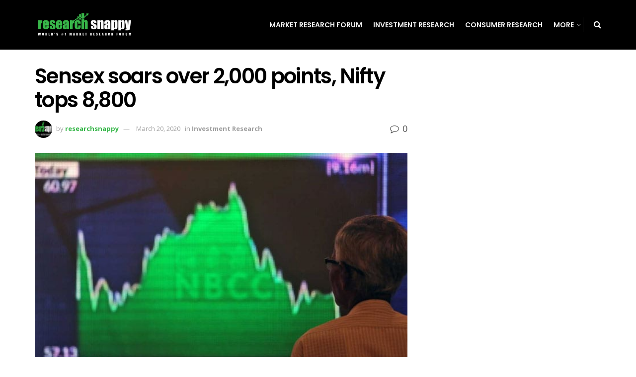

--- FILE ---
content_type: text/html; charset=UTF-8
request_url: https://researchsnappy.com/2020/03/20/sensex-soars-over-2000-points-nifty-tops-8800/
body_size: 20108
content:
<!doctype html>
<!--[if lt IE 7]> <html class="no-js lt-ie9 lt-ie8 lt-ie7" dir="ltr" lang="en-US"> <![endif]-->
<!--[if IE 7]>    <html class="no-js lt-ie9 lt-ie8" dir="ltr" lang="en-US"> <![endif]-->
<!--[if IE 8]>    <html class="no-js lt-ie9" dir="ltr" lang="en-US"> <![endif]-->
<!--[if IE 9]>    <html class="no-js lt-ie10" dir="ltr" lang="en-US"> <![endif]-->
<!--[if gt IE 8]><!--> <html class="no-js" dir="ltr" lang="en-US"> <!--<![endif]-->
<head>
    <meta http-equiv="Content-Type" content="text/html; charset=UTF-8" />
    <meta name='viewport' content='width=device-width, initial-scale=1, user-scalable=yes' />
    <link rel="profile" href="https://gmpg.org/xfn/11" />
    <link rel="pingback" href="https://researchsnappy.com/xmlrpc.php" />
    
		<!-- All in One SEO 4.8.4.1 - aioseo.com -->
	<meta name="robots" content="max-image-preview:large" />
	<meta name="author" content="researchsnappy"/>
	<link rel="canonical" href="https://researchsnappy.com/2020/03/20/sensex-soars-over-2000-points-nifty-tops-8800/" />
	<meta name="generator" content="All in One SEO (AIOSEO) 4.8.4.1" />
		<script type="application/ld+json" class="aioseo-schema">
			{"@context":"https:\/\/schema.org","@graph":[{"@type":"Article","@id":"https:\/\/researchsnappy.com\/2020\/03\/20\/sensex-soars-over-2000-points-nifty-tops-8800\/#article","name":"Sensex soars over 2,000 points, Nifty tops 8,800 | Research Snappy","headline":"Sensex soars over 2,000 points, Nifty tops 8,800","author":{"@id":"https:\/\/researchsnappy.com\/author\/researchsnappy\/#author"},"publisher":{"@id":"https:\/\/researchsnappy.com\/#organization"},"image":{"@type":"ImageObject","url":"https:\/\/researchsnappy.com\/wp-content\/uploads\/2020\/03\/ek01l9a_sensex-nifty-nbcc-reuters_625x300_30_May_19.jpg","width":650,"height":400},"datePublished":"2020-03-20T10:11:13+00:00","dateModified":"2020-03-20T10:11:13+00:00","inLanguage":"en-US","mainEntityOfPage":{"@id":"https:\/\/researchsnappy.com\/2020\/03\/20\/sensex-soars-over-2000-points-nifty-tops-8800\/#webpage"},"isPartOf":{"@id":"https:\/\/researchsnappy.com\/2020\/03\/20\/sensex-soars-over-2000-points-nifty-tops-8800\/#webpage"},"articleSection":"Investment Research"},{"@type":"BreadcrumbList","@id":"https:\/\/researchsnappy.com\/2020\/03\/20\/sensex-soars-over-2000-points-nifty-tops-8800\/#breadcrumblist","itemListElement":[{"@type":"ListItem","@id":"https:\/\/researchsnappy.com#listItem","position":1,"name":"Home","item":"https:\/\/researchsnappy.com","nextItem":{"@type":"ListItem","@id":"https:\/\/researchsnappy.com\/category\/investment-research\/#listItem","name":"Investment Research"}},{"@type":"ListItem","@id":"https:\/\/researchsnappy.com\/category\/investment-research\/#listItem","position":2,"name":"Investment Research","item":"https:\/\/researchsnappy.com\/category\/investment-research\/","nextItem":{"@type":"ListItem","@id":"https:\/\/researchsnappy.com\/2020\/03\/20\/sensex-soars-over-2000-points-nifty-tops-8800\/#listItem","name":"Sensex soars over 2,000 points, Nifty tops 8,800"},"previousItem":{"@type":"ListItem","@id":"https:\/\/researchsnappy.com#listItem","name":"Home"}},{"@type":"ListItem","@id":"https:\/\/researchsnappy.com\/2020\/03\/20\/sensex-soars-over-2000-points-nifty-tops-8800\/#listItem","position":3,"name":"Sensex soars over 2,000 points, Nifty tops 8,800","previousItem":{"@type":"ListItem","@id":"https:\/\/researchsnappy.com\/category\/investment-research\/#listItem","name":"Investment Research"}}]},{"@type":"Organization","@id":"https:\/\/researchsnappy.com\/#organization","name":"Research Snappy","description":"World's #1 Market Research Forum","url":"https:\/\/researchsnappy.com\/"},{"@type":"Person","@id":"https:\/\/researchsnappy.com\/author\/researchsnappy\/#author","url":"https:\/\/researchsnappy.com\/author\/researchsnappy\/","name":"researchsnappy","image":{"@type":"ImageObject","@id":"https:\/\/researchsnappy.com\/2020\/03\/20\/sensex-soars-over-2000-points-nifty-tops-8800\/#authorImage","url":"https:\/\/secure.gravatar.com\/avatar\/03efd5c95bca7c20e044b6623c09e40bb553a9250ebe92fad3feb4787ecd128b?s=96&d=mm&r=g","width":96,"height":96,"caption":"researchsnappy"}},{"@type":"WebPage","@id":"https:\/\/researchsnappy.com\/2020\/03\/20\/sensex-soars-over-2000-points-nifty-tops-8800\/#webpage","url":"https:\/\/researchsnappy.com\/2020\/03\/20\/sensex-soars-over-2000-points-nifty-tops-8800\/","name":"Sensex soars over 2,000 points, Nifty tops 8,800 | Research Snappy","inLanguage":"en-US","isPartOf":{"@id":"https:\/\/researchsnappy.com\/#website"},"breadcrumb":{"@id":"https:\/\/researchsnappy.com\/2020\/03\/20\/sensex-soars-over-2000-points-nifty-tops-8800\/#breadcrumblist"},"author":{"@id":"https:\/\/researchsnappy.com\/author\/researchsnappy\/#author"},"creator":{"@id":"https:\/\/researchsnappy.com\/author\/researchsnappy\/#author"},"image":{"@type":"ImageObject","url":"https:\/\/researchsnappy.com\/wp-content\/uploads\/2020\/03\/ek01l9a_sensex-nifty-nbcc-reuters_625x300_30_May_19.jpg","@id":"https:\/\/researchsnappy.com\/2020\/03\/20\/sensex-soars-over-2000-points-nifty-tops-8800\/#mainImage","width":650,"height":400},"primaryImageOfPage":{"@id":"https:\/\/researchsnappy.com\/2020\/03\/20\/sensex-soars-over-2000-points-nifty-tops-8800\/#mainImage"},"datePublished":"2020-03-20T10:11:13+00:00","dateModified":"2020-03-20T10:11:13+00:00"},{"@type":"WebSite","@id":"https:\/\/researchsnappy.com\/#website","url":"https:\/\/researchsnappy.com\/","name":"Research Snappy","description":"World's #1 Market Research Forum","inLanguage":"en-US","publisher":{"@id":"https:\/\/researchsnappy.com\/#organization"}}]}
		</script>
		<!-- All in One SEO -->

<meta property="og:type" content="article">
<meta property="og:title" content="Sensex soars over 2,000 points, Nifty tops 8,800">
<meta property="og:site_name" content="Research Snappy">
<meta property="og:description" content="Gains in IT, energy and consumer goods stocks supported the markets &amp;#13; Domestic stock markets surged on Friday following four">
<meta property="og:url" content="https://researchsnappy.com/2020/03/20/sensex-soars-over-2000-points-nifty-tops-8800/">
<meta property="og:locale" content="en_US">
<meta property="og:image" content="https://researchsnappy.com/wp-content/uploads/2020/03/ek01l9a_sensex-nifty-nbcc-reuters_625x300_30_May_19.jpg">
<meta property="og:image:height" content="400">
<meta property="og:image:width" content="650">
<meta property="article:published_time" content="2020-03-20T10:11:13+00:00">
<meta property="article:modified_time" content="2020-03-20T10:11:13+00:00">
<meta property="article:section" content="Investment Research">
<meta name="twitter:card" content="summary_large_image">
<meta name="twitter:title" content="Sensex soars over 2,000 points, Nifty tops 8,800">
<meta name="twitter:description" content="Gains in IT, energy and consumer goods stocks supported the markets &#013; Domestic stock markets surged on Friday following four">
<meta name="twitter:url" content="https://researchsnappy.com/2020/03/20/sensex-soars-over-2000-points-nifty-tops-8800/">
<meta name="twitter:site" content="">
<meta name="twitter:image:src" content="https://researchsnappy.com/wp-content/uploads/2020/03/ek01l9a_sensex-nifty-nbcc-reuters_625x300_30_May_19.jpg">
<meta name="twitter:image:width" content="650">
<meta name="twitter:image:height" content="400">
			<script type="text/javascript">
              var jnews_ajax_url = '/?ajax-request=jnews'
			</script>
			
	<!-- This site is optimized with the Yoast SEO plugin v22.5 - https://yoast.com/wordpress/plugins/seo/ -->
	<title>Sensex soars over 2,000 points, Nifty tops 8,800 | Research Snappy</title>
	<link rel="canonical" href="https://researchsnappy.com/2020/03/20/sensex-soars-over-2000-points-nifty-tops-8800/" />
	<meta property="og:locale" content="en_US" />
	<meta property="og:type" content="article" />
	<meta property="og:title" content="Sensex soars over 2,000 points, Nifty tops 8,800 - Research Snappy" />
	<meta property="og:description" content="Gains in IT, energy and consumer goods stocks supported the markets &#013; Domestic stock markets surged on Friday following four sessions of bruising losses, amid hopes of a stimulus package as Prime Minister Narendra Modi announced a financial task force to combat the Covid-19 pandemic&#8217;s economic fallout. The S&amp;P BSE Sensex index touched 30,418.20 in [&hellip;]" />
	<meta property="og:url" content="https://researchsnappy.com/2020/03/20/sensex-soars-over-2000-points-nifty-tops-8800/" />
	<meta property="og:site_name" content="Research Snappy" />
	<meta property="article:published_time" content="2020-03-20T10:11:13+00:00" />
	<meta property="og:image" content="https://researchsnappy.com/wp-content/uploads/2020/03/ek01l9a_sensex-nifty-nbcc-reuters_625x300_30_May_19.jpg" />
	<meta property="og:image:width" content="650" />
	<meta property="og:image:height" content="400" />
	<meta property="og:image:type" content="image/jpeg" />
	<meta name="author" content="researchsnappy" />
	<meta name="twitter:card" content="summary_large_image" />
	<meta name="twitter:label1" content="Written by" />
	<meta name="twitter:data1" content="researchsnappy" />
	<meta name="twitter:label2" content="Est. reading time" />
	<meta name="twitter:data2" content="2 minutes" />
	<script type="application/ld+json" class="yoast-schema-graph">{"@context":"https://schema.org","@graph":[{"@type":"WebPage","@id":"https://researchsnappy.com/2020/03/20/sensex-soars-over-2000-points-nifty-tops-8800/","url":"https://researchsnappy.com/2020/03/20/sensex-soars-over-2000-points-nifty-tops-8800/","name":"Sensex soars over 2,000 points, Nifty tops 8,800 - Research Snappy","isPartOf":{"@id":"https://researchsnappy.com/#website"},"primaryImageOfPage":{"@id":"https://researchsnappy.com/2020/03/20/sensex-soars-over-2000-points-nifty-tops-8800/#primaryimage"},"image":{"@id":"https://researchsnappy.com/2020/03/20/sensex-soars-over-2000-points-nifty-tops-8800/#primaryimage"},"thumbnailUrl":"https://researchsnappy.com/wp-content/uploads/2020/03/ek01l9a_sensex-nifty-nbcc-reuters_625x300_30_May_19.jpg","datePublished":"2020-03-20T10:11:13+00:00","dateModified":"2020-03-20T10:11:13+00:00","author":{"@id":"https://researchsnappy.com/#/schema/person/4a2bd76c7d9c64af1fabfde486a2d74c"},"breadcrumb":{"@id":"https://researchsnappy.com/2020/03/20/sensex-soars-over-2000-points-nifty-tops-8800/#breadcrumb"},"inLanguage":"en-US","potentialAction":[{"@type":"ReadAction","target":["https://researchsnappy.com/2020/03/20/sensex-soars-over-2000-points-nifty-tops-8800/"]}]},{"@type":"ImageObject","inLanguage":"en-US","@id":"https://researchsnappy.com/2020/03/20/sensex-soars-over-2000-points-nifty-tops-8800/#primaryimage","url":"https://researchsnappy.com/wp-content/uploads/2020/03/ek01l9a_sensex-nifty-nbcc-reuters_625x300_30_May_19.jpg","contentUrl":"https://researchsnappy.com/wp-content/uploads/2020/03/ek01l9a_sensex-nifty-nbcc-reuters_625x300_30_May_19.jpg","width":650,"height":400},{"@type":"BreadcrumbList","@id":"https://researchsnappy.com/2020/03/20/sensex-soars-over-2000-points-nifty-tops-8800/#breadcrumb","itemListElement":[{"@type":"ListItem","position":1,"name":"Home","item":"https://researchsnappy.com/"},{"@type":"ListItem","position":2,"name":"Sensex soars over 2,000 points, Nifty tops 8,800"}]},{"@type":"WebSite","@id":"https://researchsnappy.com/#website","url":"https://researchsnappy.com/","name":"Research Snappy","description":"World&#039;s #1 Market Research Forum","potentialAction":[{"@type":"SearchAction","target":{"@type":"EntryPoint","urlTemplate":"https://researchsnappy.com/?s={search_term_string}"},"query-input":"required name=search_term_string"}],"inLanguage":"en-US"},{"@type":"Person","@id":"https://researchsnappy.com/#/schema/person/4a2bd76c7d9c64af1fabfde486a2d74c","name":"researchsnappy","image":{"@type":"ImageObject","inLanguage":"en-US","@id":"https://researchsnappy.com/#/schema/person/image/","url":"https://secure.gravatar.com/avatar/03efd5c95bca7c20e044b6623c09e40bb553a9250ebe92fad3feb4787ecd128b?s=96&d=mm&r=g","contentUrl":"https://secure.gravatar.com/avatar/03efd5c95bca7c20e044b6623c09e40bb553a9250ebe92fad3feb4787ecd128b?s=96&d=mm&r=g","caption":"researchsnappy"},"url":"https://researchsnappy.com/author/researchsnappy/"}]}</script>
	<!-- / Yoast SEO plugin. -->


<link rel='dns-prefetch' href='//fonts.googleapis.com' />
<link rel="alternate" type="application/rss+xml" title="Research Snappy &raquo; Feed" href="https://researchsnappy.com/feed/" />
<link rel="alternate" title="oEmbed (JSON)" type="application/json+oembed" href="https://researchsnappy.com/wp-json/oembed/1.0/embed?url=https%3A%2F%2Fresearchsnappy.com%2F2020%2F03%2F20%2Fsensex-soars-over-2000-points-nifty-tops-8800%2F" />
<link rel="alternate" title="oEmbed (XML)" type="text/xml+oembed" href="https://researchsnappy.com/wp-json/oembed/1.0/embed?url=https%3A%2F%2Fresearchsnappy.com%2F2020%2F03%2F20%2Fsensex-soars-over-2000-points-nifty-tops-8800%2F&#038;format=xml" />
<style id='wp-img-auto-sizes-contain-inline-css' type='text/css'>
img:is([sizes=auto i],[sizes^="auto," i]){contain-intrinsic-size:3000px 1500px}
/*# sourceURL=wp-img-auto-sizes-contain-inline-css */
</style>
<style id='wp-emoji-styles-inline-css' type='text/css'>

	img.wp-smiley, img.emoji {
		display: inline !important;
		border: none !important;
		box-shadow: none !important;
		height: 1em !important;
		width: 1em !important;
		margin: 0 0.07em !important;
		vertical-align: -0.1em !important;
		background: none !important;
		padding: 0 !important;
	}
/*# sourceURL=wp-emoji-styles-inline-css */
</style>
<style id='wp-block-library-inline-css' type='text/css'>
:root{--wp-block-synced-color:#7a00df;--wp-block-synced-color--rgb:122,0,223;--wp-bound-block-color:var(--wp-block-synced-color);--wp-editor-canvas-background:#ddd;--wp-admin-theme-color:#007cba;--wp-admin-theme-color--rgb:0,124,186;--wp-admin-theme-color-darker-10:#006ba1;--wp-admin-theme-color-darker-10--rgb:0,107,160.5;--wp-admin-theme-color-darker-20:#005a87;--wp-admin-theme-color-darker-20--rgb:0,90,135;--wp-admin-border-width-focus:2px}@media (min-resolution:192dpi){:root{--wp-admin-border-width-focus:1.5px}}.wp-element-button{cursor:pointer}:root .has-very-light-gray-background-color{background-color:#eee}:root .has-very-dark-gray-background-color{background-color:#313131}:root .has-very-light-gray-color{color:#eee}:root .has-very-dark-gray-color{color:#313131}:root .has-vivid-green-cyan-to-vivid-cyan-blue-gradient-background{background:linear-gradient(135deg,#00d084,#0693e3)}:root .has-purple-crush-gradient-background{background:linear-gradient(135deg,#34e2e4,#4721fb 50%,#ab1dfe)}:root .has-hazy-dawn-gradient-background{background:linear-gradient(135deg,#faaca8,#dad0ec)}:root .has-subdued-olive-gradient-background{background:linear-gradient(135deg,#fafae1,#67a671)}:root .has-atomic-cream-gradient-background{background:linear-gradient(135deg,#fdd79a,#004a59)}:root .has-nightshade-gradient-background{background:linear-gradient(135deg,#330968,#31cdcf)}:root .has-midnight-gradient-background{background:linear-gradient(135deg,#020381,#2874fc)}:root{--wp--preset--font-size--normal:16px;--wp--preset--font-size--huge:42px}.has-regular-font-size{font-size:1em}.has-larger-font-size{font-size:2.625em}.has-normal-font-size{font-size:var(--wp--preset--font-size--normal)}.has-huge-font-size{font-size:var(--wp--preset--font-size--huge)}.has-text-align-center{text-align:center}.has-text-align-left{text-align:left}.has-text-align-right{text-align:right}.has-fit-text{white-space:nowrap!important}#end-resizable-editor-section{display:none}.aligncenter{clear:both}.items-justified-left{justify-content:flex-start}.items-justified-center{justify-content:center}.items-justified-right{justify-content:flex-end}.items-justified-space-between{justify-content:space-between}.screen-reader-text{border:0;clip-path:inset(50%);height:1px;margin:-1px;overflow:hidden;padding:0;position:absolute;width:1px;word-wrap:normal!important}.screen-reader-text:focus{background-color:#ddd;clip-path:none;color:#444;display:block;font-size:1em;height:auto;left:5px;line-height:normal;padding:15px 23px 14px;text-decoration:none;top:5px;width:auto;z-index:100000}html :where(.has-border-color){border-style:solid}html :where([style*=border-top-color]){border-top-style:solid}html :where([style*=border-right-color]){border-right-style:solid}html :where([style*=border-bottom-color]){border-bottom-style:solid}html :where([style*=border-left-color]){border-left-style:solid}html :where([style*=border-width]){border-style:solid}html :where([style*=border-top-width]){border-top-style:solid}html :where([style*=border-right-width]){border-right-style:solid}html :where([style*=border-bottom-width]){border-bottom-style:solid}html :where([style*=border-left-width]){border-left-style:solid}html :where(img[class*=wp-image-]){height:auto;max-width:100%}:where(figure){margin:0 0 1em}html :where(.is-position-sticky){--wp-admin--admin-bar--position-offset:var(--wp-admin--admin-bar--height,0px)}@media screen and (max-width:600px){html :where(.is-position-sticky){--wp-admin--admin-bar--position-offset:0px}}

/*# sourceURL=wp-block-library-inline-css */
</style><style id='global-styles-inline-css' type='text/css'>
:root{--wp--preset--aspect-ratio--square: 1;--wp--preset--aspect-ratio--4-3: 4/3;--wp--preset--aspect-ratio--3-4: 3/4;--wp--preset--aspect-ratio--3-2: 3/2;--wp--preset--aspect-ratio--2-3: 2/3;--wp--preset--aspect-ratio--16-9: 16/9;--wp--preset--aspect-ratio--9-16: 9/16;--wp--preset--color--black: #000000;--wp--preset--color--cyan-bluish-gray: #abb8c3;--wp--preset--color--white: #ffffff;--wp--preset--color--pale-pink: #f78da7;--wp--preset--color--vivid-red: #cf2e2e;--wp--preset--color--luminous-vivid-orange: #ff6900;--wp--preset--color--luminous-vivid-amber: #fcb900;--wp--preset--color--light-green-cyan: #7bdcb5;--wp--preset--color--vivid-green-cyan: #00d084;--wp--preset--color--pale-cyan-blue: #8ed1fc;--wp--preset--color--vivid-cyan-blue: #0693e3;--wp--preset--color--vivid-purple: #9b51e0;--wp--preset--gradient--vivid-cyan-blue-to-vivid-purple: linear-gradient(135deg,rgb(6,147,227) 0%,rgb(155,81,224) 100%);--wp--preset--gradient--light-green-cyan-to-vivid-green-cyan: linear-gradient(135deg,rgb(122,220,180) 0%,rgb(0,208,130) 100%);--wp--preset--gradient--luminous-vivid-amber-to-luminous-vivid-orange: linear-gradient(135deg,rgb(252,185,0) 0%,rgb(255,105,0) 100%);--wp--preset--gradient--luminous-vivid-orange-to-vivid-red: linear-gradient(135deg,rgb(255,105,0) 0%,rgb(207,46,46) 100%);--wp--preset--gradient--very-light-gray-to-cyan-bluish-gray: linear-gradient(135deg,rgb(238,238,238) 0%,rgb(169,184,195) 100%);--wp--preset--gradient--cool-to-warm-spectrum: linear-gradient(135deg,rgb(74,234,220) 0%,rgb(151,120,209) 20%,rgb(207,42,186) 40%,rgb(238,44,130) 60%,rgb(251,105,98) 80%,rgb(254,248,76) 100%);--wp--preset--gradient--blush-light-purple: linear-gradient(135deg,rgb(255,206,236) 0%,rgb(152,150,240) 100%);--wp--preset--gradient--blush-bordeaux: linear-gradient(135deg,rgb(254,205,165) 0%,rgb(254,45,45) 50%,rgb(107,0,62) 100%);--wp--preset--gradient--luminous-dusk: linear-gradient(135deg,rgb(255,203,112) 0%,rgb(199,81,192) 50%,rgb(65,88,208) 100%);--wp--preset--gradient--pale-ocean: linear-gradient(135deg,rgb(255,245,203) 0%,rgb(182,227,212) 50%,rgb(51,167,181) 100%);--wp--preset--gradient--electric-grass: linear-gradient(135deg,rgb(202,248,128) 0%,rgb(113,206,126) 100%);--wp--preset--gradient--midnight: linear-gradient(135deg,rgb(2,3,129) 0%,rgb(40,116,252) 100%);--wp--preset--font-size--small: 13px;--wp--preset--font-size--medium: 20px;--wp--preset--font-size--large: 36px;--wp--preset--font-size--x-large: 42px;--wp--preset--spacing--20: 0.44rem;--wp--preset--spacing--30: 0.67rem;--wp--preset--spacing--40: 1rem;--wp--preset--spacing--50: 1.5rem;--wp--preset--spacing--60: 2.25rem;--wp--preset--spacing--70: 3.38rem;--wp--preset--spacing--80: 5.06rem;--wp--preset--shadow--natural: 6px 6px 9px rgba(0, 0, 0, 0.2);--wp--preset--shadow--deep: 12px 12px 50px rgba(0, 0, 0, 0.4);--wp--preset--shadow--sharp: 6px 6px 0px rgba(0, 0, 0, 0.2);--wp--preset--shadow--outlined: 6px 6px 0px -3px rgb(255, 255, 255), 6px 6px rgb(0, 0, 0);--wp--preset--shadow--crisp: 6px 6px 0px rgb(0, 0, 0);}:where(.is-layout-flex){gap: 0.5em;}:where(.is-layout-grid){gap: 0.5em;}body .is-layout-flex{display: flex;}.is-layout-flex{flex-wrap: wrap;align-items: center;}.is-layout-flex > :is(*, div){margin: 0;}body .is-layout-grid{display: grid;}.is-layout-grid > :is(*, div){margin: 0;}:where(.wp-block-columns.is-layout-flex){gap: 2em;}:where(.wp-block-columns.is-layout-grid){gap: 2em;}:where(.wp-block-post-template.is-layout-flex){gap: 1.25em;}:where(.wp-block-post-template.is-layout-grid){gap: 1.25em;}.has-black-color{color: var(--wp--preset--color--black) !important;}.has-cyan-bluish-gray-color{color: var(--wp--preset--color--cyan-bluish-gray) !important;}.has-white-color{color: var(--wp--preset--color--white) !important;}.has-pale-pink-color{color: var(--wp--preset--color--pale-pink) !important;}.has-vivid-red-color{color: var(--wp--preset--color--vivid-red) !important;}.has-luminous-vivid-orange-color{color: var(--wp--preset--color--luminous-vivid-orange) !important;}.has-luminous-vivid-amber-color{color: var(--wp--preset--color--luminous-vivid-amber) !important;}.has-light-green-cyan-color{color: var(--wp--preset--color--light-green-cyan) !important;}.has-vivid-green-cyan-color{color: var(--wp--preset--color--vivid-green-cyan) !important;}.has-pale-cyan-blue-color{color: var(--wp--preset--color--pale-cyan-blue) !important;}.has-vivid-cyan-blue-color{color: var(--wp--preset--color--vivid-cyan-blue) !important;}.has-vivid-purple-color{color: var(--wp--preset--color--vivid-purple) !important;}.has-black-background-color{background-color: var(--wp--preset--color--black) !important;}.has-cyan-bluish-gray-background-color{background-color: var(--wp--preset--color--cyan-bluish-gray) !important;}.has-white-background-color{background-color: var(--wp--preset--color--white) !important;}.has-pale-pink-background-color{background-color: var(--wp--preset--color--pale-pink) !important;}.has-vivid-red-background-color{background-color: var(--wp--preset--color--vivid-red) !important;}.has-luminous-vivid-orange-background-color{background-color: var(--wp--preset--color--luminous-vivid-orange) !important;}.has-luminous-vivid-amber-background-color{background-color: var(--wp--preset--color--luminous-vivid-amber) !important;}.has-light-green-cyan-background-color{background-color: var(--wp--preset--color--light-green-cyan) !important;}.has-vivid-green-cyan-background-color{background-color: var(--wp--preset--color--vivid-green-cyan) !important;}.has-pale-cyan-blue-background-color{background-color: var(--wp--preset--color--pale-cyan-blue) !important;}.has-vivid-cyan-blue-background-color{background-color: var(--wp--preset--color--vivid-cyan-blue) !important;}.has-vivid-purple-background-color{background-color: var(--wp--preset--color--vivid-purple) !important;}.has-black-border-color{border-color: var(--wp--preset--color--black) !important;}.has-cyan-bluish-gray-border-color{border-color: var(--wp--preset--color--cyan-bluish-gray) !important;}.has-white-border-color{border-color: var(--wp--preset--color--white) !important;}.has-pale-pink-border-color{border-color: var(--wp--preset--color--pale-pink) !important;}.has-vivid-red-border-color{border-color: var(--wp--preset--color--vivid-red) !important;}.has-luminous-vivid-orange-border-color{border-color: var(--wp--preset--color--luminous-vivid-orange) !important;}.has-luminous-vivid-amber-border-color{border-color: var(--wp--preset--color--luminous-vivid-amber) !important;}.has-light-green-cyan-border-color{border-color: var(--wp--preset--color--light-green-cyan) !important;}.has-vivid-green-cyan-border-color{border-color: var(--wp--preset--color--vivid-green-cyan) !important;}.has-pale-cyan-blue-border-color{border-color: var(--wp--preset--color--pale-cyan-blue) !important;}.has-vivid-cyan-blue-border-color{border-color: var(--wp--preset--color--vivid-cyan-blue) !important;}.has-vivid-purple-border-color{border-color: var(--wp--preset--color--vivid-purple) !important;}.has-vivid-cyan-blue-to-vivid-purple-gradient-background{background: var(--wp--preset--gradient--vivid-cyan-blue-to-vivid-purple) !important;}.has-light-green-cyan-to-vivid-green-cyan-gradient-background{background: var(--wp--preset--gradient--light-green-cyan-to-vivid-green-cyan) !important;}.has-luminous-vivid-amber-to-luminous-vivid-orange-gradient-background{background: var(--wp--preset--gradient--luminous-vivid-amber-to-luminous-vivid-orange) !important;}.has-luminous-vivid-orange-to-vivid-red-gradient-background{background: var(--wp--preset--gradient--luminous-vivid-orange-to-vivid-red) !important;}.has-very-light-gray-to-cyan-bluish-gray-gradient-background{background: var(--wp--preset--gradient--very-light-gray-to-cyan-bluish-gray) !important;}.has-cool-to-warm-spectrum-gradient-background{background: var(--wp--preset--gradient--cool-to-warm-spectrum) !important;}.has-blush-light-purple-gradient-background{background: var(--wp--preset--gradient--blush-light-purple) !important;}.has-blush-bordeaux-gradient-background{background: var(--wp--preset--gradient--blush-bordeaux) !important;}.has-luminous-dusk-gradient-background{background: var(--wp--preset--gradient--luminous-dusk) !important;}.has-pale-ocean-gradient-background{background: var(--wp--preset--gradient--pale-ocean) !important;}.has-electric-grass-gradient-background{background: var(--wp--preset--gradient--electric-grass) !important;}.has-midnight-gradient-background{background: var(--wp--preset--gradient--midnight) !important;}.has-small-font-size{font-size: var(--wp--preset--font-size--small) !important;}.has-medium-font-size{font-size: var(--wp--preset--font-size--medium) !important;}.has-large-font-size{font-size: var(--wp--preset--font-size--large) !important;}.has-x-large-font-size{font-size: var(--wp--preset--font-size--x-large) !important;}
/*# sourceURL=global-styles-inline-css */
</style>

<style id='classic-theme-styles-inline-css' type='text/css'>
/*! This file is auto-generated */
.wp-block-button__link{color:#fff;background-color:#32373c;border-radius:9999px;box-shadow:none;text-decoration:none;padding:calc(.667em + 2px) calc(1.333em + 2px);font-size:1.125em}.wp-block-file__button{background:#32373c;color:#fff;text-decoration:none}
/*# sourceURL=/wp-includes/css/classic-themes.min.css */
</style>
<link rel='stylesheet' id='wp_automatic_gallery_style-css' href='https://researchsnappy.com/wp-content/plugins/automated-vip/css/wp-automatic.css?ver=1.0.0' type='text/css' media='all' />
<link rel='stylesheet' id='dashicons-css' href='https://researchsnappy.com/wp-includes/css/dashicons.min.css?ver=6.9' type='text/css' media='all' />
<link rel='stylesheet' id='everest-forms-general-css' href='https://researchsnappy.com/wp-content/plugins/everest-forms/assets/css/everest-forms.css?ver=3.3.0' type='text/css' media='all' />
<link rel='stylesheet' id='jquery-intl-tel-input-css' href='https://researchsnappy.com/wp-content/plugins/everest-forms/assets/css/intlTelInput.css?ver=3.3.0' type='text/css' media='all' />
<link rel='stylesheet' id='js_composer_front-css' href='https://researchsnappy.com/wp-content/plugins/js_composer/assets/css/js_composer.min.css?ver=7.5' type='text/css' media='all' />
<link rel='stylesheet' id='wpforo-widgets-css' href='https://researchsnappy.com/wp-content/plugins/wpforo/themes/2022/widgets.css?ver=2.4.6' type='text/css' media='all' />
<link rel='stylesheet' id='jeg_customizer_font-css' href='//fonts.googleapis.com/css?family=Open+Sans%3Aregular%2C700%2C600%7CPoppins%3A600%2Cregular%2C500%2C600%2C600&#038;display=swap&#038;ver=1.2.5' type='text/css' media='all' />
<link rel='stylesheet' id='mediaelement-css' href='https://researchsnappy.com/wp-includes/js/mediaelement/mediaelementplayer-legacy.min.css?ver=4.2.17' type='text/css' media='all' />
<link rel='stylesheet' id='wp-mediaelement-css' href='https://researchsnappy.com/wp-includes/js/mediaelement/wp-mediaelement.min.css?ver=6.9' type='text/css' media='all' />
<link rel='stylesheet' id='jnews-frontend-css' href='https://researchsnappy.com/wp-content/themes/jnews/assets/dist/frontend.min.css?ver=7.1.8' type='text/css' media='all' />
<link rel='stylesheet' id='jnews-style-css' href='https://researchsnappy.com/wp-content/themes/jnews/style.css?ver=7.1.8' type='text/css' media='all' />
<link rel='stylesheet' id='jnews-darkmode-css' href='https://researchsnappy.com/wp-content/themes/jnews/assets/css/darkmode.css?ver=7.1.8' type='text/css' media='all' />
<link rel='stylesheet' id='jnews-scheme-css' href='https://researchsnappy.com/wp-content/themes/jnews/data/import/music/scheme.css?ver=7.1.8' type='text/css' media='all' />
<link rel='stylesheet' id='wpforo-dynamic-style-css' href='https://researchsnappy.com/wp-content/uploads/wpforo/assets/colors.css?ver=2.4.6.a5584ad99baa1460b6084468f1b02934' type='text/css' media='all' />
<link rel='stylesheet' id='jnews-social-login-style-css' href='https://researchsnappy.com/wp-content/plugins/jnews-social-login/assets/css/plugin.css?ver=5.0.0' type='text/css' media='all' />
<link rel='stylesheet' id='jnews-select-share-css' href='https://researchsnappy.com/wp-content/plugins/jnews-social-share/assets/css/plugin.css' type='text/css' media='all' />
<script type="text/javascript" src="https://researchsnappy.com/wp-includes/js/jquery/jquery.min.js?ver=3.7.1" id="jquery-core-js"></script>
<script type="text/javascript" src="https://researchsnappy.com/wp-includes/js/jquery/jquery-migrate.min.js?ver=3.4.1" id="jquery-migrate-js"></script>
<script type="text/javascript" src="https://researchsnappy.com/wp-content/plugins/automated-vip/js/main-front.js?ver=6.9" id="wp_automatic_gallery-js"></script>
<script></script><link rel="https://api.w.org/" href="https://researchsnappy.com/wp-json/" /><link rel="alternate" title="JSON" type="application/json" href="https://researchsnappy.com/wp-json/wp/v2/posts/11432" /><link rel="EditURI" type="application/rsd+xml" title="RSD" href="https://researchsnappy.com/xmlrpc.php?rsd" />
<meta name="generator" content="WordPress 6.9" />
<meta name="generator" content="Everest Forms 3.3.0" />
<link rel='shortlink' href='https://researchsnappy.com/?p=11432' />
<!-- auto ad code generated by Easy Google AdSense plugin v1.0.13 --><script async src="https://pagead2.googlesyndication.com/pagead/js/adsbygoogle.js?client=ca-pub-2427705003909016" crossorigin="anonymous"></script><!-- Easy Google AdSense plugin --><meta name="generator" content="Powered by WPBakery Page Builder - drag and drop page builder for WordPress."/>
<script type='application/ld+json'>{"@context":"http:\/\/schema.org","@type":"Organization","@id":"https:\/\/researchsnappy.com\/#organization","url":"https:\/\/researchsnappy.com\/","name":"","logo":{"@type":"ImageObject","url":""},"sameAs":["http:\/\/facebook.com","http:\/\/twitter.com"]}</script>
<script type='application/ld+json'>{"@context":"http:\/\/schema.org","@type":"WebSite","@id":"https:\/\/researchsnappy.com\/#website","url":"https:\/\/researchsnappy.com\/","name":"","potentialAction":{"@type":"SearchAction","target":"https:\/\/researchsnappy.com\/?s={search_term_string}","query-input":"required name=search_term_string"}}</script>
<link rel="icon" href="https://researchsnappy.com/wp-content/uploads/2019/11/logo-400-75x75.png" sizes="32x32" />
<link rel="icon" href="https://researchsnappy.com/wp-content/uploads/2019/11/logo-400.png" sizes="192x192" />
<link rel="apple-touch-icon" href="https://researchsnappy.com/wp-content/uploads/2019/11/logo-400.png" />
<meta name="msapplication-TileImage" content="https://researchsnappy.com/wp-content/uploads/2019/11/logo-400.png" />
<style id="jeg_dynamic_css" type="text/css" data-type="jeg_custom-css">body,.newsfeed_carousel.owl-carousel .owl-nav div,.jeg_filter_button,.owl-carousel .owl-nav div,.jeg_readmore,.jeg_hero_style_7 .jeg_post_meta a,.widget_calendar thead th,.widget_calendar tfoot a,.jeg_socialcounter a,.entry-header .jeg_meta_like a,.entry-header .jeg_meta_comment a,.entry-content tbody tr:hover,.entry-content th,.jeg_splitpost_nav li:hover a,#breadcrumbs a,.jeg_author_socials a:hover,.jeg_footer_content a,.jeg_footer_bottom a,.jeg_cartcontent,.woocommerce .woocommerce-breadcrumb a { color : #555555; } a,.jeg_menu_style_5 > li > a:hover,.jeg_menu_style_5 > li.sfHover > a,.jeg_menu_style_5 > li.current-menu-item > a,.jeg_menu_style_5 > li.current-menu-ancestor > a,.jeg_navbar .jeg_menu:not(.jeg_main_menu) > li > a:hover,.jeg_midbar .jeg_menu:not(.jeg_main_menu) > li > a:hover,.jeg_side_tabs li.active,.jeg_block_heading_5 strong,.jeg_block_heading_6 strong,.jeg_block_heading_7 strong,.jeg_block_heading_8 strong,.jeg_subcat_list li a:hover,.jeg_subcat_list li button:hover,.jeg_pl_lg_7 .jeg_thumb .jeg_post_category a,.jeg_pl_xs_2:before,.jeg_pl_xs_4 .jeg_postblock_content:before,.jeg_postblock .jeg_post_title a:hover,.jeg_hero_style_6 .jeg_post_title a:hover,.jeg_sidefeed .jeg_pl_xs_3 .jeg_post_title a:hover,.widget_jnews_popular .jeg_post_title a:hover,.jeg_meta_author a,.widget_archive li a:hover,.widget_pages li a:hover,.widget_meta li a:hover,.widget_recent_entries li a:hover,.widget_rss li a:hover,.widget_rss cite,.widget_categories li a:hover,.widget_categories li.current-cat > a,#breadcrumbs a:hover,.jeg_share_count .counts,.commentlist .bypostauthor > .comment-body > .comment-author > .fn,span.required,.jeg_review_title,.bestprice .price,.authorlink a:hover,.jeg_vertical_playlist .jeg_video_playlist_play_icon,.jeg_vertical_playlist .jeg_video_playlist_item.active .jeg_video_playlist_thumbnail:before,.jeg_horizontal_playlist .jeg_video_playlist_play,.woocommerce li.product .pricegroup .button,.widget_display_forums li a:hover,.widget_display_topics li:before,.widget_display_replies li:before,.widget_display_views li:before,.bbp-breadcrumb a:hover,.jeg_mobile_menu li.sfHover > a,.jeg_mobile_menu li a:hover,.split-template-6 .pagenum { color : #37b74a; } .jeg_menu_style_1 > li > a:before,.jeg_menu_style_2 > li > a:before,.jeg_menu_style_3 > li > a:before,.jeg_side_toggle,.jeg_slide_caption .jeg_post_category a,.jeg_slider_type_1 .owl-nav .owl-next,.jeg_block_heading_1 .jeg_block_title span,.jeg_block_heading_2 .jeg_block_title span,.jeg_block_heading_3,.jeg_block_heading_4 .jeg_block_title span,.jeg_block_heading_6:after,.jeg_pl_lg_box .jeg_post_category a,.jeg_pl_md_box .jeg_post_category a,.jeg_readmore:hover,.jeg_thumb .jeg_post_category a,.jeg_block_loadmore a:hover, .jeg_postblock.alt .jeg_block_loadmore a:hover,.jeg_block_loadmore a.active,.jeg_postblock_carousel_2 .jeg_post_category a,.jeg_heroblock .jeg_post_category a,.jeg_pagenav_1 .page_number.active,.jeg_pagenav_1 .page_number.active:hover,input[type="submit"],.btn,.button,.widget_tag_cloud a:hover,.popularpost_item:hover .jeg_post_title a:before,.jeg_splitpost_4 .page_nav,.jeg_splitpost_5 .page_nav,.jeg_post_via a:hover,.jeg_post_source a:hover,.jeg_post_tags a:hover,.comment-reply-title small a:before,.comment-reply-title small a:after,.jeg_storelist .productlink,.authorlink li.active a:before,.jeg_footer.dark .socials_widget:not(.nobg) a:hover .fa,.jeg_breakingnews_title,.jeg_overlay_slider_bottom.owl-carousel .owl-nav div,.jeg_overlay_slider_bottom.owl-carousel .owl-nav div:hover,.jeg_vertical_playlist .jeg_video_playlist_current,.woocommerce span.onsale,.woocommerce #respond input#submit:hover,.woocommerce a.button:hover,.woocommerce button.button:hover,.woocommerce input.button:hover,.woocommerce #respond input#submit.alt,.woocommerce a.button.alt,.woocommerce button.button.alt,.woocommerce input.button.alt,.jeg_popup_post .caption,.jeg_footer.dark input[type="submit"],.jeg_footer.dark .btn,.jeg_footer.dark .button,.footer_widget.widget_tag_cloud a:hover, .jeg_inner_content .content-inner .jeg_post_category a:hover, #buddypress .standard-form button, #buddypress a.button, #buddypress input[type="submit"], #buddypress input[type="button"], #buddypress input[type="reset"], #buddypress ul.button-nav li a, #buddypress .generic-button a, #buddypress .generic-button button, #buddypress .comment-reply-link, #buddypress a.bp-title-button, #buddypress.buddypress-wrap .members-list li .user-update .activity-read-more a, div#buddypress .standard-form button:hover,div#buddypress a.button:hover,div#buddypress input[type="submit"]:hover,div#buddypress input[type="button"]:hover,div#buddypress input[type="reset"]:hover,div#buddypress ul.button-nav li a:hover,div#buddypress .generic-button a:hover,div#buddypress .generic-button button:hover,div#buddypress .comment-reply-link:hover,div#buddypress a.bp-title-button:hover,div#buddypress.buddypress-wrap .members-list li .user-update .activity-read-more a:hover, #buddypress #item-nav .item-list-tabs ul li a:before, .jeg_inner_content .jeg_meta_container .follow-wrapper a { background-color : #37b74a; } .jeg_block_heading_7 .jeg_block_title span, .jeg_readmore:hover, .jeg_block_loadmore a:hover, .jeg_block_loadmore a.active, .jeg_pagenav_1 .page_number.active, .jeg_pagenav_1 .page_number.active:hover, .jeg_pagenav_3 .page_number:hover, .jeg_prevnext_post a:hover h3, .jeg_overlay_slider .jeg_post_category, .jeg_sidefeed .jeg_post.active, .jeg_vertical_playlist.jeg_vertical_playlist .jeg_video_playlist_item.active .jeg_video_playlist_thumbnail img, .jeg_horizontal_playlist .jeg_video_playlist_item.active { border-color : #37b74a; } .jeg_tabpost_nav li.active, .woocommerce div.product .woocommerce-tabs ul.tabs li.active { border-bottom-color : #37b74a; } .jeg_post_meta .fa, .entry-header .jeg_post_meta .fa, .jeg_review_stars, .jeg_price_review_list { color : #555555; } .jeg_share_button.share-float.share-monocrhome a { background-color : #555555; } h1,h2,h3,h4,h5,h6,.jeg_post_title a,.entry-header .jeg_post_title,.jeg_hero_style_7 .jeg_post_title a,.jeg_block_title,.jeg_splitpost_bar .current_title,.jeg_video_playlist_title,.gallery-caption,.jeg_push_notification_button>a.button { color : #000000; } .split-template-9 .pagenum, .split-template-10 .pagenum, .split-template-11 .pagenum, .split-template-12 .pagenum, .split-template-13 .pagenum, .split-template-15 .pagenum, .split-template-18 .pagenum, .split-template-20 .pagenum, .split-template-19 .current_title span, .split-template-20 .current_title span { background-color : #000000; } .jeg_topbar, .jeg_topbar.dark, .jeg_topbar.custom { background : #000000; } .jeg_header .jeg_bottombar.jeg_navbar,.jeg_bottombar .jeg_nav_icon { height : 100px; } .jeg_header .jeg_bottombar.jeg_navbar, .jeg_header .jeg_bottombar .jeg_main_menu:not(.jeg_menu_style_1) > li > a, .jeg_header .jeg_bottombar .jeg_menu_style_1 > li, .jeg_header .jeg_bottombar .jeg_menu:not(.jeg_main_menu) > li > a { line-height : 100px; } .jeg_header .jeg_bottombar.jeg_navbar_wrapper:not(.jeg_navbar_boxed), .jeg_header .jeg_bottombar.jeg_navbar_boxed .jeg_nav_row { background : #000000; } .jeg_header .jeg_bottombar, .jeg_header .jeg_bottombar.jeg_navbar_dark, .jeg_bottombar.jeg_navbar_boxed .jeg_nav_row, .jeg_bottombar.jeg_navbar_dark.jeg_navbar_boxed .jeg_nav_row { border-bottom-width : 0px; } .jeg_stickybar, .jeg_stickybar.dark { border-bottom-width : 0px; } .jeg_mobile_midbar, .jeg_mobile_midbar.dark { background : #000000; } .jeg_header .socials_widget > a > i.fa:before { color : #bbbbbb; } .jeg_aside_item.socials_widget > a > i.fa:before { color : #aaaaaa; } .jeg_header .jeg_search_wrapper.search_icon .jeg_search_toggle { color : #ffffff; } .jeg_footer_content,.jeg_footer.dark .jeg_footer_content { background-color : #000000; color : #eaeaea; } .jeg_footer .jeg_footer_heading h3,.jeg_footer.dark .jeg_footer_heading h3,.jeg_footer .widget h2,.jeg_footer .footer_dark .widget h2 { color : #bbbbbb; } .jeg_footer .jeg_footer_content a, .jeg_footer.dark .jeg_footer_content a { color : #ffffff; } .jeg_footer_secondary,.jeg_footer.dark .jeg_footer_secondary,.jeg_footer_bottom,.jeg_footer.dark .jeg_footer_bottom,.jeg_footer_sidecontent .jeg_footer_primary { color : #bbbbbb; } body,input,textarea,select,.chosen-container-single .chosen-single,.btn,.button { font-family: "Open Sans",Helvetica,Arial,sans-serif; } .jeg_header, .jeg_mobile_wrapper { font-family: Poppins,Helvetica,Arial,sans-serif; } .jeg_post_title, .entry-header .jeg_post_title, .jeg_single_tpl_2 .entry-header .jeg_post_title, .jeg_single_tpl_3 .entry-header .jeg_post_title, .jeg_single_tpl_6 .entry-header .jeg_post_title { font-family: Poppins,Helvetica,Arial,sans-serif;font-weight : 600; font-style : normal;  } h3.jeg_block_title, .jeg_footer .jeg_footer_heading h3, .jeg_footer .widget h2, .jeg_tabpost_nav li { font-family: Poppins,Helvetica,Arial,sans-serif; } </style><style type="text/css">
					.no_thumbnail .jeg_thumb,
					.thumbnail-container.no_thumbnail {
					    display: none !important;
					}
					.jeg_search_result .jeg_pl_xs_3.no_thumbnail .jeg_postblock_content,
					.jeg_sidefeed .jeg_pl_xs_3.no_thumbnail .jeg_postblock_content,
					.jeg_pl_sm.no_thumbnail .jeg_postblock_content {
					    margin-left: 0;
					}
					.jeg_postblock_11 .no_thumbnail .jeg_postblock_content,
					.jeg_postblock_12 .no_thumbnail .jeg_postblock_content,
					.jeg_postblock_12.jeg_col_3o3 .no_thumbnail .jeg_postblock_content  {
					    margin-top: 0;
					}
					.jeg_postblock_15 .jeg_pl_md_box.no_thumbnail .jeg_postblock_content,
					.jeg_postblock_19 .jeg_pl_md_box.no_thumbnail .jeg_postblock_content,
					.jeg_postblock_24 .jeg_pl_md_box.no_thumbnail .jeg_postblock_content,
					.jeg_sidefeed .jeg_pl_md_box .jeg_postblock_content {
					    position: relative;
					}
					.jeg_postblock_carousel_2 .no_thumbnail .jeg_post_title a,
					.jeg_postblock_carousel_2 .no_thumbnail .jeg_post_title a:hover,
					.jeg_postblock_carousel_2 .no_thumbnail .jeg_post_meta .fa {
					    color: #212121 !important;
					} 
				</style><noscript><style> .wpb_animate_when_almost_visible { opacity: 1; }</style></noscript></head>
<body class="wp-singular post-template-default single single-post postid-11432 single-format-standard wp-embed-responsive wp-theme-jnews everest-forms-no-js jeg_toggle_dark jeg_single_tpl_1 jnews jsc_normal wpf-default wpft- wpf-guest wpfu-group-4 wpf-theme-2022 wpf-is_standalone-0 wpf-boardid-0 is_wpforo_page-0 is_wpforo_url-0 is_wpforo_shortcode_page-0 wpb-js-composer js-comp-ver-7.5 vc_responsive">

    
    
    <div class="jeg_ad jeg_ad_top jnews_header_top_ads">
        <div class='ads-wrapper  '></div>    </div>

    <!-- The Main Wrapper
    ============================================= -->
    <div class="jeg_viewport">

        
        <div class="jeg_header_wrapper">
            <div class="jeg_header_instagram_wrapper">
    </div>

<!-- HEADER -->
<div class="jeg_header normal">
    <div class="jeg_bottombar jeg_navbar jeg_container jeg_navbar_wrapper  jeg_navbar_dark">
    <div class="container">
        <div class="jeg_nav_row">
            
                <div class="jeg_nav_col jeg_nav_left jeg_nav_normal">
                    <div class="item_wrap jeg_nav_alignleft">
                        <div class="jeg_nav_item jeg_logo jeg_desktop_logo">
			<div class="site-title">
	    	<a href="https://researchsnappy.com/" style="padding: 2px 0px 0px 0px;">
	    	    <img class='jeg_logo_img' src="https://researchsnappy.com/wp-content/uploads/2019/11/logo-900.png" srcset="https://researchsnappy.com/wp-content/uploads/2019/11/logo-900.png 1x, https://researchsnappy.com/wp-content/uploads/2019/11/logo-900.png 2x" alt="Research Snappy"data-light-src="https://researchsnappy.com/wp-content/uploads/2019/11/logo-900.png" data-light-srcset="https://researchsnappy.com/wp-content/uploads/2019/11/logo-900.png 1x, https://researchsnappy.com/wp-content/uploads/2019/11/logo-900.png 2x" data-dark-src="https://researchsnappy.com/wp-content/themes/jnews/assets/img/logo_darkmode.png" data-dark-srcset="https://researchsnappy.com/wp-content/themes/jnews/assets/img/logo_darkmode.png 1x, https://researchsnappy.com/wp-content/themes/jnews/assets/img/logo_darkmode@2x.png 2x">	    	</a>
	    </div>
	</div>                    </div>
                </div>

                
                <div class="jeg_nav_col jeg_nav_center jeg_nav_normal">
                    <div class="item_wrap jeg_nav_aligncenter">
                                            </div>
                </div>

                
                <div class="jeg_nav_col jeg_nav_right jeg_nav_grow">
                    <div class="item_wrap jeg_nav_alignright">
                        <div class="jeg_main_menu_wrapper">
<div class="jeg_nav_item jeg_mainmenu_wrap"><ul class="jeg_menu jeg_main_menu jeg_menu_style_5" data-animation="animate"><li id="menu-item-84" class="menu-item menu-item-type-custom menu-item-object-custom menu-item-84 bgnav" data-item-row="default" ><a href="https://researchsnappy.com/community/">Market Research Forum</a></li>
<li id="menu-item-82" class="menu-item menu-item-type-taxonomy menu-item-object-category current-post-ancestor current-menu-parent current-post-parent menu-item-82 bgnav" data-item-row="default" ><a href="https://researchsnappy.com/category/investment-research/">Investment Research</a></li>
<li id="menu-item-79" class="menu-item menu-item-type-taxonomy menu-item-object-category menu-item-79 bgnav" data-item-row="default" ><a href="https://researchsnappy.com/category/consumer-research/">Consumer Research</a></li>
<li id="menu-item-87" class="menu-item menu-item-type-custom menu-item-object-custom menu-item-has-children menu-item-87 bgnav" data-item-row="default" ><a href="#">More</a>
<ul class="sub-menu">
	<li id="menu-item-78" class="menu-item menu-item-type-taxonomy menu-item-object-category menu-item-78 bgnav" data-item-row="default" ><a href="https://researchsnappy.com/category/advertising-research/">Advertising Research</a></li>
	<li id="menu-item-81" class="menu-item menu-item-type-taxonomy menu-item-object-category menu-item-81 bgnav" data-item-row="default" ><a href="https://researchsnappy.com/category/healthcare-research/">Healthcare Research</a></li>
	<li id="menu-item-80" class="menu-item menu-item-type-taxonomy menu-item-object-category menu-item-80 bgnav" data-item-row="default" ><a href="https://researchsnappy.com/category/data-analysis/">Data Analysis</a></li>
	<li id="menu-item-85" class="menu-item menu-item-type-custom menu-item-object-custom menu-item-85 bgnav" data-item-row="default" ><a href="https://researchsnappy.com/category/top-company-news/">Top Companies</a></li>
	<li id="menu-item-86" class="menu-item menu-item-type-custom menu-item-object-custom menu-item-86 bgnav" data-item-row="default" ><a href="https://researchsnappy.com/category/news/">Latest News</a></li>
</ul>
</li>
</ul></div></div>
<div class="jeg_separator separator5"></div><!-- Search Icon -->
<div class="jeg_nav_item jeg_search_wrapper search_icon jeg_search_modal_expand">
    <a href="#" class="jeg_search_toggle"><i class="fa fa-search"></i></a>
    <form action="https://researchsnappy.com/" method="get" class="jeg_search_form" target="_top">
    <input name="s" class="jeg_search_input" placeholder="Search..." type="text" value="" autocomplete="off">
    <button type="submit" class="jeg_search_button btn"><i class="fa fa-search"></i></button>
</form>
<!-- jeg_search_hide with_result no_result -->
<div class="jeg_search_result jeg_search_hide with_result">
    <div class="search-result-wrapper">
    </div>
    <div class="search-link search-noresult">
        No Result    </div>
    <div class="search-link search-all-button">
        <i class="fa fa-search"></i> View All Result    </div>
</div></div>                    </div>
                </div>

                        </div>
    </div>
</div></div><!-- /.jeg_header -->        </div>

        <div class="jeg_header_sticky">
                    </div>

        <div class="jeg_navbar_mobile_wrapper">
            <div class="jeg_navbar_mobile" data-mode="scroll">
    <div class="jeg_mobile_bottombar jeg_mobile_midbar jeg_container dark">
    <div class="container">
        <div class="jeg_nav_row">
            
                <div class="jeg_nav_col jeg_nav_left jeg_nav_grow">
                    <div class="item_wrap jeg_nav_alignleft">
                        <div class="jeg_nav_item jeg_mobile_logo">
			<div class="site-title">
	    	<a href="https://researchsnappy.com/">
		        <img class='jeg_logo_img' src="https://researchsnappy.com/wp-content/uploads/2019/11/logo-400.png" srcset="https://researchsnappy.com/wp-content/uploads/2019/11/logo-400.png 1x, https://researchsnappy.com/wp-content/uploads/2019/11/logo-400.png 2x" alt="Research Snappy"data-light-src="https://researchsnappy.com/wp-content/uploads/2019/11/logo-400.png" data-light-srcset="https://researchsnappy.com/wp-content/uploads/2019/11/logo-400.png 1x, https://researchsnappy.com/wp-content/uploads/2019/11/logo-400.png 2x" data-dark-src="" data-dark-srcset=" 1x,  2x">		    </a>
	    </div>
	</div>                    </div>
                </div>

                
                <div class="jeg_nav_col jeg_nav_center jeg_nav_normal">
                    <div class="item_wrap jeg_nav_aligncenter">
                                            </div>
                </div>

                
                <div class="jeg_nav_col jeg_nav_right jeg_nav_normal">
                    <div class="item_wrap jeg_nav_alignright">
                        <div class="jeg_nav_item">
    <a href="#" class="toggle_btn jeg_mobile_toggle"><i class="fa fa-bars"></i></a>
</div><div class="jeg_nav_item jeg_search_wrapper jeg_search_popup_expand">
    <a href="#" class="jeg_search_toggle"><i class="fa fa-search"></i></a>
	<form action="https://researchsnappy.com/" method="get" class="jeg_search_form" target="_top">
    <input name="s" class="jeg_search_input" placeholder="Search..." type="text" value="" autocomplete="off">
    <button type="submit" class="jeg_search_button btn"><i class="fa fa-search"></i></button>
</form>
<!-- jeg_search_hide with_result no_result -->
<div class="jeg_search_result jeg_search_hide with_result">
    <div class="search-result-wrapper">
    </div>
    <div class="search-link search-noresult">
        No Result    </div>
    <div class="search-link search-all-button">
        <i class="fa fa-search"></i> View All Result    </div>
</div></div>                    </div>
                </div>

                        </div>
    </div>
</div></div>
<div class="sticky_blankspace" style="height: 60px;"></div>        </div>    <div class="post-wrapper">

        <div class="post-wrap" >

            
            <div class="jeg_main ">
                <div class="jeg_container">
                    <div class="jeg_content jeg_singlepage">

    <div class="container">

        <div class="jeg_ad jeg_article jnews_article_top_ads">
            <div class='ads-wrapper  '></div>        </div>

        <div class="row">
            <div class="jeg_main_content col-md-8">
                <div class="jeg_inner_content">
                    
                        
                        <div class="entry-header">
    	                    
                            <h1 class="jeg_post_title">Sensex soars over 2,000 points, Nifty tops 8,800</h1>

                            
                            <div class="jeg_meta_container"><div class="jeg_post_meta jeg_post_meta_1">

	<div class="meta_left">
									<div class="jeg_meta_author">
					<img alt='researchsnappy' src='https://secure.gravatar.com/avatar/03efd5c95bca7c20e044b6623c09e40bb553a9250ebe92fad3feb4787ecd128b?s=80&#038;d=mm&#038;r=g' srcset='https://secure.gravatar.com/avatar/03efd5c95bca7c20e044b6623c09e40bb553a9250ebe92fad3feb4787ecd128b?s=160&#038;d=mm&#038;r=g 2x' class='avatar avatar-80 photo' height='80' width='80' decoding='async'/>					<span class="meta_text">by</span>
					<a href="https://researchsnappy.com/author/researchsnappy/">researchsnappy</a>				</div>
					
					<div class="jeg_meta_date">
				<a href="https://researchsnappy.com/2020/03/20/sensex-soars-over-2000-points-nifty-tops-8800/">March 20, 2020</a>
			</div>
		
					<div class="jeg_meta_category">
				<span><span class="meta_text">in</span>
					<a href="https://researchsnappy.com/category/investment-research/" rel="category tag">Investment Research</a>				</span>
			</div>
		
			</div>

	<div class="meta_right">
							<div class="jeg_meta_comment"><a href="https://researchsnappy.com/2020/03/20/sensex-soars-over-2000-points-nifty-tops-8800/#comments"><i
						class="fa fa-comment-o"></i> 0</a></div>
			</div>
</div>
</div>
                        </div>

                        <div class="jeg_featured featured_image"><a href="https://researchsnappy.com/wp-content/uploads/2020/03/ek01l9a_sensex-nifty-nbcc-reuters_625x300_30_May_19.jpg"><div class="thumbnail-container animate-lazy" style="padding-bottom:61.538%"><img width="650" height="400" src="https://researchsnappy.com/wp-content/themes/jnews/assets/img/jeg-empty.png" class="attachment-jnews-featured-750 size-jnews-featured-750 lazyload wp-post-image" alt="Sensex soars over 2,000 points, Nifty tops 8,800" decoding="async" fetchpriority="high" sizes="(max-width: 650px) 100vw, 650px" data-src="https://researchsnappy.com/wp-content/uploads/2020/03/ek01l9a_sensex-nifty-nbcc-reuters_625x300_30_May_19.jpg" data-srcset="https://researchsnappy.com/wp-content/uploads/2020/03/ek01l9a_sensex-nifty-nbcc-reuters_625x300_30_May_19.jpg 650w, https://researchsnappy.com/wp-content/uploads/2020/03/ek01l9a_sensex-nifty-nbcc-reuters_625x300_30_May_19-300x185.jpg 300w, https://researchsnappy.com/wp-content/uploads/2020/03/ek01l9a_sensex-nifty-nbcc-reuters_625x300_30_May_19-500x308.jpg 500w, https://researchsnappy.com/wp-content/uploads/2020/03/ek01l9a_sensex-nifty-nbcc-reuters_625x300_30_May_19-150x92.jpg 150w" data-sizes="auto" data-expand="700" /></div></a></div>
                        <div class="jeg_share_top_container"><div class="jeg_share_button clearfix">
                <div class="jeg_share_stats">
                    <div class="jeg_share_count">
                        <div class="counts">400</div>
                        <span class="sharetext">SHARES</span>
                    </div>
                    <div class="jeg_views_count">
                    <div class="counts">2.4k</div>
                    <span class="sharetext">VIEWS</span>
                </div>
                </div>
                <div class="jeg_sharelist">
                    <a href="https://www.facebook.com/sharer.php?u=https%3A%2F%2Fresearchsnappy.com%2F2020%2F03%2F20%2Fsensex-soars-over-2000-points-nifty-tops-8800%2F" rel='nofollow' class="jeg_btn-facebook expanded"><i class="fa fa-facebook-official"></i><span>Share on Facebook</span></a><a href="https://twitter.com/intent/tweet?text=Sensex+soars+over+2%2C000+points%2C+Nifty+tops+8%2C800+via+%40jegtheme&url=https%3A%2F%2Fresearchsnappy.com%2F2020%2F03%2F20%2Fsensex-soars-over-2000-points-nifty-tops-8800%2F" rel='nofollow'  class="jeg_btn-twitter expanded"><i class="fa fa-twitter"></i><span>Share on Twitter</span></a><a href="https://plus.google.com/share?url=https%3A%2F%2Fresearchsnappy.com%2F2020%2F03%2F20%2Fsensex-soars-over-2000-points-nifty-tops-8800%2F" rel='nofollow'  class="jeg_btn-google-plus removed "><i class="fa fa-google-plus"></i></a>
                    <div class="share-secondary">
                    <a href="https://www.linkedin.com/shareArticle?url=https%3A%2F%2Fresearchsnappy.com%2F2020%2F03%2F20%2Fsensex-soars-over-2000-points-nifty-tops-8800%2F&title=Sensex+soars+over+2%2C000+points%2C+Nifty+tops+8%2C800" rel='nofollow'  class="jeg_btn-linkedin "><i class="fa fa-linkedin"></i></a><a href="https://www.pinterest.com/pin/create/bookmarklet/?pinFave=1&url=https%3A%2F%2Fresearchsnappy.com%2F2020%2F03%2F20%2Fsensex-soars-over-2000-points-nifty-tops-8800%2F&media=https://researchsnappy.com/wp-content/uploads/2020/03/ek01l9a_sensex-nifty-nbcc-reuters_625x300_30_May_19.jpg&description=Sensex+soars+over+2%2C000+points%2C+Nifty+tops+8%2C800" rel='nofollow'  class="jeg_btn-pinterest "><i class="fa fa-pinterest"></i></a>
                </div>
                <a href="#" class="jeg_btn-toggle"><i class="fa fa-share"></i></a>
                </div>
            </div></div>
                        <div class="jeg_ad jeg_article jnews_content_top_ads "><div class='ads-wrapper  '></div></div>
                        <div class="entry-content no-share">
                            <div class="jeg_share_button share-float jeg_sticky_share clearfix share-monocrhome">
                                <div class="jeg_share_float_container"></div>                            </div>

                            <div class="content-inner ">
                                <p></p>
<div itemprop="articleBody" id="ins_storybody">
<div class="ins_instory_dv">
<div class="ins_instory_dv_cont lazyload"><img decoding="async" title="Sensex Soars Over 2,100 Points, Nifty Tops 8,800 As Markets  Set To Break 4-Day Falling Spree" alt="Sensex Soars Over 2,100 Points, Nifty Tops 8,800 As Markets  Set To Break 4-Day Falling Spree" id="story_image_main" src="[data-uri]" data-src="https://c.ndtvimg.com/2019-05/ek01l9a_sensex-nifty-nbcc-reuters_625x300_30_May_19.jpg" /></div>
<p class="ins_instory_dv_caption sp_b">Gains in IT, energy and consumer goods stocks supported the markets</p>
</div>
<p>                              &#13;<br />
																								Domestic stock markets surged on Friday following four sessions of bruising losses, amid hopes of a stimulus package as Prime Minister Narendra Modi announced a financial task force to combat the Covid-19 pandemic&#8217;s economic fallout. The S&amp;P BSE Sensex index touched 30,418.20 in early afternoon deals, and the broader NSE Nifty 50 benchmark &#8211; which started the day at 8,284.45 &#8211; climbed to as high as 8,883. The bounce-back in the markets came a day after the government announced the establishment of a special task-force to protect the economy from the fast-spreading coronavirus outbreak. 										</p>
<h2 class="cheat__ttl">Here are 10 things to know about the rebound in markets today:</h2>
<div class="cheat-wrp">
<ol>
<li>
<p>At 1:48 pm, the Sensex traded 1,963 points &#8211; or 7.00 per cent &#8211; higher at 30,233, while the Nifty was up 543 points &#8211; or 7.11 per cent &#8211; at 8,812.</p>
</li>
<li>
<p>Forty eight in the Nifty basket of 50 shares moved to the positive territory. Top percentage gainers were ONGC, GAIL, Wipro, TCS and Dr Reddy&#8217;s &#8211; all enjoying double-digit percentage gains of between 10.41 per cent and 15.32 per cent.</p>
</li>
<li>
<p>The Nifty IT index &#8211; comprising stocks of 10 technology majors including TCS, Infosys, Wipro and HCL Tech &#8211; was up 10.75 per cent, having risen as much as 11.23 earlier. Shares in Infosys were up 9.79 per cent at the time.</p>
</li>
<li>
<p>All sectors traded well in the green at the time as buying emerged in financial stocks, which remained under selling pressure for the entire first half of the session.</p>
</li>
<li>
<p>Heavyweights Reliance Industries, TCS and Infosys alone accounted for a gain of more than 600 points in the Sensex.</p>
</li>
<li>
<p>Analysts say investors the world over are weighing the fast-spreading coronavirus pandemic against the policy measures being announced to fight its impact on business.</p>
</li>
<li>
<p>&#8220;We&#8217;ve already seen a sharp fall, and this is an intermittent bounce back due to value-buying and some short-covering,&#8221; said Siddhartha Khemka, head of retail research at Motilal Oswal Securities. &#8220;It is difficult to say if markets will sustain this momentum.&#8221;</p>
</li>
<li>
<p>Addressing the nation on Thursday on the fast-spreading coronavirus, Prime Minister Narendra Modi said that a COVID-19 Economic Response Task Force will be set up under the leadership of Finance Minister Nirmala Sitharaman to deal with the economic fallout of the coronavirus pandemic. Earlier, market regulator Sebi announced a one-month extension to companies for filing their earnings for financial year 2019-20.</p>
</li>
<li>
<p>&#8220;The announcements by global central banks and stimulus measures are helping. Some short-covering is also happening,&#8221; said Mayuresh Joshi, head of equity research at William O&#8217;Neil &amp; Co in India. &#8220;But overall, how the pandemic will be contained still remains a cause of concern,&#8221; he added.</p>
</li>
<li>
<p>Equities in other Asian markets traded higher, with MSCI&#8217;s broadest index of Asia-Pacific shares outside Japan last seen trading 0.6 per cent higher. Overnight in the US, the Dow Jones Industrial Average ended 0.95 per cent higher, while the S&amp;P 500 and the Nasdaq Composite indices rose 0.47 per cent and 2.3 per cent respectively, after steep losses recently.</p>
</li>
</ol>
</div>
</div>
                                
	                            
                                                            </div>


                        </div>
	                    <div class="jeg_share_bottom_container"></div>
	                    
                        <div class="jeg_ad jeg_article jnews_content_bottom_ads "><div class='ads-wrapper  '></div></div><div class="jnews_prev_next_container"><div class="jeg_prevnext_post">
            <a href="https://researchsnappy.com/2020/03/20/methanol-market-2020-growth-analysis-by-major-key-players/" class="post prev-post">
            <span class="caption">Previous Post</span>
            <h3 class="post-title">Methanol Market 2020 Growth Analysis By Major Key Players:</h3>
        </a>
    
            <a href="https://researchsnappy.com/2020/03/20/the-bipolar-hip-how-acetabular-and-femoral-pathomorphology-affect-hip-motion-in-femoral-acetabular-impingement-syndrome/" class="post next-post">
            <span class="caption">Next Post</span>
            <h3 class="post-title">The Bipolar Hip: How Acetabular and Femoral Pathomorphology Affect Hip Motion in Femoral Acetabular Impingement Syndrome</h3>
        </a>
    </div></div><div class="jnews_author_box_container "></div><div class="jnews_related_post_container"></div><div class="jnews_popup_post_container">    <section class="jeg_popup_post">
        <span class="caption">Next Post</span>

                    <div class="jeg_popup_content">
                <div class="jeg_thumb">
                                        <a href="https://researchsnappy.com/2020/03/20/the-bipolar-hip-how-acetabular-and-femoral-pathomorphology-affect-hip-motion-in-femoral-acetabular-impingement-syndrome/">
                        <div class="thumbnail-container animate-lazy  size-1000 "><img width="75" height="75" src="https://researchsnappy.com/wp-content/themes/jnews/assets/img/jeg-empty.png" class="attachment-jnews-75x75 size-jnews-75x75 lazyload wp-post-image" alt="Ninety-day Postoperative Narcotic Use After Hospitalization for Orthopaedic Trauma" decoding="async" data-src="https://researchsnappy.com/wp-content/uploads/2019/11/docwire_og_image-75x75.jpg" data-srcset="" data-sizes="auto" data-expand="700" /></div>                    </a>
                </div>
                <h3 class="post-title">
                    <a href="https://researchsnappy.com/2020/03/20/the-bipolar-hip-how-acetabular-and-femoral-pathomorphology-affect-hip-motion-in-femoral-acetabular-impingement-syndrome/">
                        The Bipolar Hip: How Acetabular and Femoral Pathomorphology Affect Hip Motion in Femoral Acetabular Impingement Syndrome                    </a>
                </h3>
            </div>
                
        <a href="#" class="jeg_popup_close"><i class="fa fa-close"></i></a>
    </section>
</div><div class="jnews_comment_container"></div>
                                    </div>
            </div>
            
<div class="jeg_sidebar  jeg_sticky_sidebar col-md-4">
    <div class="widget widget_text" id="text-2">			<div class="textwidget"></div>
		</div></div>        </div>

        <div class="jeg_ad jeg_article jnews_article_bottom_ads">
            <div class='ads-wrapper  '></div>        </div>

    </div>
</div>
                </div>
            </div>

            <div id="post-body-class" class="wp-singular post-template-default single single-post postid-11432 single-format-standard wp-embed-responsive wp-theme-jnews everest-forms-no-js jeg_toggle_dark jeg_single_tpl_1 jnews jsc_normal wpf-default wpft- wpf-guest wpfu-group-4 wpf-theme-2022 wpf-is_standalone-0 wpf-boardid-0 is_wpforo_page-0 is_wpforo_url-0 is_wpforo_shortcode_page-0 wpb-js-composer js-comp-ver-7.5 vc_responsive"></div>

            
        </div>

        <div class="post-ajax-overlay">
    <div class="preloader_type preloader_dot">
        <div class="newsfeed_preloader jeg_preloader dot">
            <span></span><span></span><span></span>
        </div>
        <div class="newsfeed_preloader jeg_preloader circle">
            <div class="jnews_preloader_circle_outer">
                <div class="jnews_preloader_circle_inner"></div>
            </div>
        </div>
        <div class="newsfeed_preloader jeg_preloader square">
            <div class="jeg_square"><div class="jeg_square_inner"></div></div>
        </div>
    </div>
</div>
    </div>
        
        <div class="footer-holder" id="footer" data-id="footer">
            <div class="jeg_footer jeg_footer_1 dark">
    <div class="jeg_footer_container jeg_container">
        <div class="jeg_footer_content">
            <div class="container">

                <div class="row">
                    <div class="jeg_footer_primary clearfix">
                        <div class="col-md-4 footer_column">
                            <div class="footer_widget widget_jnews_about" id="jnews_about-2">        <div class="jeg_about ">
			                <a class="footer_logo" href="https://researchsnappy.com/">
                    <img class='lazyload'
                         src="https://researchsnappy.com/wp-content/themes/jnews/assets/img/jeg-empty.png" data-src="https://researchsnappy.com/wp-content/uploads/2019/11/logo-400.png"  data-srcset="https://researchsnappy.com/wp-content/uploads/2019/11/logo-400.png 1x, https://researchsnappy.com/wp-content/uploads/2019/11/logo-400.png 2x"                         alt="Research Snappy" data-light-src="https://researchsnappy.com/wp-content/uploads/2019/11/logo-400.png"  data-light-srcset="https://researchsnappy.com/wp-content/uploads/2019/11/logo-400.png 1x, https://researchsnappy.com/wp-content/uploads/2019/11/logo-400.png 2x"  data-dark-src="https://researchsnappy.com/wp-content/themes/jnews/assets/img/logo_darkmode.png"  data-dark-srcset="https://researchsnappy.com/wp-content/themes/jnews/assets/img/logo_darkmode.png 1x, https://researchsnappy.com/wp-content/themes/jnews/assets/img/logo_darkmode@2x.png 2x"                         data-pin-no-hover="true">
                </a>
									            <p></p>

			        </div>
		</div>                        </div>
                        <div class="col-md-4 footer_column">
                            <div class="footer_widget widget_categories" id="categories-4"><div class="jeg_footer_heading jeg_footer_heading_1"><h3 class="jeg_footer_title"><span>Category</span></h3></div>
			<ul>
					<li class="cat-item cat-item-24"><a href="https://researchsnappy.com/category/advertising-research/">Advertising Research</a>
</li>
	<li class="cat-item cat-item-23"><a href="https://researchsnappy.com/category/consumer-research/">Consumer Research</a>
</li>
	<li class="cat-item cat-item-26"><a href="https://researchsnappy.com/category/data-analysis/">Data Analysis</a>
</li>
	<li class="cat-item cat-item-25"><a href="https://researchsnappy.com/category/healthcare-research/">Healthcare Research</a>
</li>
	<li class="cat-item cat-item-22"><a href="https://researchsnappy.com/category/investment-research/">Investment Research</a>
</li>
	<li class="cat-item cat-item-38"><a href="https://researchsnappy.com/category/news/">News</a>
</li>
	<li class="cat-item cat-item-39"><a href="https://researchsnappy.com/category/top-company-news/">Top Company News</a>
</li>
			</ul>

			</div>                        </div>
                        <div class="col-md-4 footer_column">
                            <div class="footer_widget widget_jnews_module_block_28" id="jnews_module_block_28-2"><div  class="jeg_postblock_28 jeg_postblock jeg_module_hook jeg_pagination_disable jeg_col_1o3 jnews_module_11432_0_6976b9ec3472c  normal " data-unique="jnews_module_11432_0_6976b9ec3472c">
                
                <div class="jeg_block_container">
                
                <div class="jeg_posts ">
                <div class="jeg_postsmall jeg_load_more_flag">
                    <article class="jeg_post jeg_pl_xs_4 format-standard">
                <div class="jeg_postblock_content">
                    <h3 class="jeg_post_title">
                        <a href="https://researchsnappy.com/2025/07/14/hpin-international-financial-platform-becomes-a-new-benchmark-for-indias-digital-economy/">HPIN International Financial Platform Becomes a New Benchmark for India&#8217;s Digital Economy</a>
                    </h3>
                    
                </div>
            </article><article class="jeg_post jeg_pl_xs_4 format-standard">
                <div class="jeg_postblock_content">
                    <h3 class="jeg_post_title">
                        <a href="https://researchsnappy.com/2024/04/22/top-10-market-research-companies-in-the-world/">Top 10 Market Research Companies in the world</a>
                    </h3>
                    
                </div>
            </article><article class="jeg_post jeg_pl_xs_4 format-standard">
                <div class="jeg_postblock_content">
                    <h3 class="jeg_post_title">
                        <a href="https://researchsnappy.com/2024/03/25/3-best-market-research-certifications-in-high-demand/">3 Best Market Research Certifications in High Demand</a>
                    </h3>
                    
                </div>
            </article>
                </div>
            </div>
                <div class='module-overlay'>
                <div class='preloader_type preloader_dot'>
                    <div class="module-preloader jeg_preloader dot">
                        <span></span><span></span><span></span>
                    </div>
                    <div class="module-preloader jeg_preloader circle">
                        <div class="jnews_preloader_circle_outer">
                            <div class="jnews_preloader_circle_inner"></div>
                        </div>
                    </div>
                    <div class="module-preloader jeg_preloader square">
                        <div class="jeg_square"><div class="jeg_square_inner"></div></div>
                    </div>
                </div>
            </div>
            </div>
            <div class="jeg_block_navigation">
                <div class='navigation_overlay'><div class='module-preloader jeg_preloader'><span></span><span></span><span></span></div></div>
                
                
            </div>
                
                <script>var jnews_module_11432_0_6976b9ec3472c = {"header_icon":"","first_title":"","second_title":"","url":"","header_type":"heading_6","header_background":"","header_secondary_background":"","header_text_color":"","header_line_color":"","header_accent_color":"","header_filter_category":"","header_filter_author":"","header_filter_tag":"","header_filter_text":"All","post_type":"post","content_type":"all","number_post":"3","post_offset":"0","unique_content":"disable","include_post":"","exclude_post":"","include_category":"","exclude_category":"","include_author":"","include_tag":"","exclude_tag":"","sort_by":"latest","show_date":"0","date_format":"default","date_format_custom":"Y\/m\/d","pagination_mode":"disable","pagination_nextprev_showtext":"0","pagination_number_post":"4","pagination_scroll_limit":"0","ads_type":"disable","ads_position":"1","ads_random":"0","ads_image":"","ads_image_tablet":"","ads_image_phone":"","ads_image_link":"","ads_image_alt":"","ads_image_new_tab":"0","google_publisher_id":"","google_slot_id":"","google_desktop":"auto","google_tab":"auto","google_phone":"auto","content":"","ads_bottom_text":"0","boxed":"0","boxed_shadow":"0","show_border":"0","el_id":"","el_class":"","scheme":"normal","column_width":"auto","title_color":"","accent_color":"","alt_color":"","excerpt_color":"","css":"","paged":1,"column_class":"jeg_col_1o3","class":"jnews_block_28"};</script>
            </div></div>                        </div>
                    </div>
                </div>


                
                <div class="jeg_footer_secondary clearfix">

                    <!-- secondary footer right -->

                    <div class="footer_right">

                        <ul class="jeg_menu_footer"><li id="menu-item-199" class="menu-item menu-item-type-post_type menu-item-object-page menu-item-199"><a href="https://researchsnappy.com/privacy-policy/">Privacy Policy</a></li>
<li id="menu-item-200" class="menu-item menu-item-type-post_type menu-item-object-page menu-item-200"><a href="https://researchsnappy.com/terms-of-use/">Terms of Use</a></li>
<li id="menu-item-197" class="menu-item menu-item-type-post_type menu-item-object-page menu-item-197"><a href="https://researchsnappy.com/antispam/">Antispam</a></li>
<li id="menu-item-198" class="menu-item menu-item-type-post_type menu-item-object-page menu-item-198"><a href="https://researchsnappy.com/dmca/">DMCA</a></li>
<li id="menu-item-201" class="menu-item menu-item-type-post_type menu-item-object-page menu-item-201"><a href="https://researchsnappy.com/contact-us/">Contact Us</a></li>
</ul>
                        
                        
                    </div>

                    <!-- secondary footer left -->

                    
                    
                                            <p class="copyright"> © 2025 <a href="/" title="researchsnappy.com">researchsnappy.com</a> </p>
                    
                </div> <!-- secondary menu -->

                

            </div>
        </div>
    </div>
</div><!-- /.footer -->
        </div>

        <div class="jscroll-to-top">
        	<a href="#back-to-top" class="jscroll-to-top_link"><i class="fa fa-angle-up"></i></a>
        </div>
    </div>

    <!-- Mobile Navigation
    ============================================= -->
<div id="jeg_off_canvas" class="dark">
    <a href="#" class="jeg_menu_close"><i class="jegicon-cross"></i></a>
    <div class="jeg_bg_overlay"></div>
    <div class="jeg_mobile_wrapper">
        <div class="nav_wrap">
    <div class="item_main">
        <!-- Search Form -->
<div class="jeg_aside_item jeg_search_wrapper jeg_search_no_expand square">
    <a href="#" class="jeg_search_toggle"><i class="fa fa-search"></i></a>
    <form action="https://researchsnappy.com/" method="get" class="jeg_search_form" target="_top">
    <input name="s" class="jeg_search_input" placeholder="Search..." type="text" value="" autocomplete="off">
    <button type="submit" class="jeg_search_button btn"><i class="fa fa-search"></i></button>
</form>
<!-- jeg_search_hide with_result no_result -->
<div class="jeg_search_result jeg_search_hide with_result">
    <div class="search-result-wrapper">
    </div>
    <div class="search-link search-noresult">
        No Result    </div>
    <div class="search-link search-all-button">
        <i class="fa fa-search"></i> View All Result    </div>
</div></div><div class="jeg_aside_item">
    <ul class="jeg_mobile_menu"><li class="menu-item menu-item-type-custom menu-item-object-custom menu-item-84"><a href="https://researchsnappy.com/community/">Market Research Forum</a></li>
<li class="menu-item menu-item-type-taxonomy menu-item-object-category current-post-ancestor current-menu-parent current-post-parent menu-item-82"><a href="https://researchsnappy.com/category/investment-research/">Investment Research</a></li>
<li class="menu-item menu-item-type-taxonomy menu-item-object-category menu-item-79"><a href="https://researchsnappy.com/category/consumer-research/">Consumer Research</a></li>
<li class="menu-item menu-item-type-custom menu-item-object-custom menu-item-has-children menu-item-87"><a href="#">More</a>
<ul class="sub-menu">
	<li class="menu-item menu-item-type-taxonomy menu-item-object-category menu-item-78"><a href="https://researchsnappy.com/category/advertising-research/">Advertising Research</a></li>
	<li class="menu-item menu-item-type-taxonomy menu-item-object-category menu-item-81"><a href="https://researchsnappy.com/category/healthcare-research/">Healthcare Research</a></li>
	<li class="menu-item menu-item-type-taxonomy menu-item-object-category menu-item-80"><a href="https://researchsnappy.com/category/data-analysis/">Data Analysis</a></li>
	<li class="menu-item menu-item-type-custom menu-item-object-custom menu-item-85"><a href="https://researchsnappy.com/category/top-company-news/">Top Companies</a></li>
	<li class="menu-item menu-item-type-custom menu-item-object-custom menu-item-86"><a href="https://researchsnappy.com/category/news/">Latest News</a></li>
</ul>
</li>
</ul></div>    </div>
    <div class="item_bottom">
        <div class="jeg_aside_item socials_widget nobg">
    <a href="https://facebook.com" target='_blank' class="jeg_facebook"><i class="fa fa-facebook"></i> </a><a href="https://twitter.com" target='_blank' class="jeg_twitter"><i class="fa fa-twitter"></i> </a></div><div class="jeg_aside_item jeg_aside_copyright">
	<p>© 2025 <a href="/" title="researchsnappy.com">researchsnappy.com</a></p>
</div>    </div>
</div>    </div>
</div><script type="text/javascript">var jfla = ["view_counter"]</script><script type="speculationrules">
{"prefetch":[{"source":"document","where":{"and":[{"href_matches":"/*"},{"not":{"href_matches":["/wp-*.php","/wp-admin/*","/wp-content/uploads/*","/wp-content/*","/wp-content/plugins/*","/wp-content/themes/jnews/*","/*\\?(.+)"]}},{"not":{"selector_matches":"a[rel~=\"nofollow\"]"}},{"not":{"selector_matches":".no-prefetch, .no-prefetch a"}}]},"eagerness":"conservative"}]}
</script>
<div id="selectShareContainer">
                    <div class="selectShare-inner">
                        <div class="select_share jeg_share_button">              
                            <button class="select-share-button jeg_btn-facebook" data-url="http://www.facebook.com/sharer.php?u=[url]&quote=[selected_text]" data-post-url="https%3A%2F%2Fresearchsnappy.com%2F2020%2F03%2F20%2Fsensex-soars-over-2000-points-nifty-tops-8800%2F" data-image-url="" data-title="Sensex+soars+over+2%2C000+points%2C+Nifty+tops+8%2C800" ><i class="fa fa-facebook-official"></i></a><button class="select-share-button jeg_btn-twitter" data-url="https://twitter.com/intent/tweet?text=[selected_text]&url=[url]" data-post-url="https%3A%2F%2Fresearchsnappy.com%2F2020%2F03%2F20%2Fsensex-soars-over-2000-points-nifty-tops-8800%2F" data-image-url="" data-title="Sensex+soars+over+2%2C000+points%2C+Nifty+tops+8%2C800+via+%40jegtheme" ><i class="fa fa-twitter"></i></a>
                        </div>
                        <div class="selectShare-arrowClip">
                            <div class="selectShare-arrow"></div>      
                        </div> 
                    </div>      
                  </div><div class="jeg_read_progress_wrapper"></div>	<script type="text/javascript">
		var c = document.body.className;
		c = c.replace( /everest-forms-no-js/, 'everest-forms-js' );
		document.body.className = c;
	</script>
	<script type="text/javascript" id="mediaelement-core-js-before">
/* <![CDATA[ */
var mejsL10n = {"language":"en","strings":{"mejs.download-file":"Download File","mejs.install-flash":"You are using a browser that does not have Flash player enabled or installed. Please turn on your Flash player plugin or download the latest version from https://get.adobe.com/flashplayer/","mejs.fullscreen":"Fullscreen","mejs.play":"Play","mejs.pause":"Pause","mejs.time-slider":"Time Slider","mejs.time-help-text":"Use Left/Right Arrow keys to advance one second, Up/Down arrows to advance ten seconds.","mejs.live-broadcast":"Live Broadcast","mejs.volume-help-text":"Use Up/Down Arrow keys to increase or decrease volume.","mejs.unmute":"Unmute","mejs.mute":"Mute","mejs.volume-slider":"Volume Slider","mejs.video-player":"Video Player","mejs.audio-player":"Audio Player","mejs.captions-subtitles":"Captions/Subtitles","mejs.captions-chapters":"Chapters","mejs.none":"None","mejs.afrikaans":"Afrikaans","mejs.albanian":"Albanian","mejs.arabic":"Arabic","mejs.belarusian":"Belarusian","mejs.bulgarian":"Bulgarian","mejs.catalan":"Catalan","mejs.chinese":"Chinese","mejs.chinese-simplified":"Chinese (Simplified)","mejs.chinese-traditional":"Chinese (Traditional)","mejs.croatian":"Croatian","mejs.czech":"Czech","mejs.danish":"Danish","mejs.dutch":"Dutch","mejs.english":"English","mejs.estonian":"Estonian","mejs.filipino":"Filipino","mejs.finnish":"Finnish","mejs.french":"French","mejs.galician":"Galician","mejs.german":"German","mejs.greek":"Greek","mejs.haitian-creole":"Haitian Creole","mejs.hebrew":"Hebrew","mejs.hindi":"Hindi","mejs.hungarian":"Hungarian","mejs.icelandic":"Icelandic","mejs.indonesian":"Indonesian","mejs.irish":"Irish","mejs.italian":"Italian","mejs.japanese":"Japanese","mejs.korean":"Korean","mejs.latvian":"Latvian","mejs.lithuanian":"Lithuanian","mejs.macedonian":"Macedonian","mejs.malay":"Malay","mejs.maltese":"Maltese","mejs.norwegian":"Norwegian","mejs.persian":"Persian","mejs.polish":"Polish","mejs.portuguese":"Portuguese","mejs.romanian":"Romanian","mejs.russian":"Russian","mejs.serbian":"Serbian","mejs.slovak":"Slovak","mejs.slovenian":"Slovenian","mejs.spanish":"Spanish","mejs.swahili":"Swahili","mejs.swedish":"Swedish","mejs.tagalog":"Tagalog","mejs.thai":"Thai","mejs.turkish":"Turkish","mejs.ukrainian":"Ukrainian","mejs.vietnamese":"Vietnamese","mejs.welsh":"Welsh","mejs.yiddish":"Yiddish"}};
//# sourceURL=mediaelement-core-js-before
/* ]]> */
</script>
<script type="text/javascript" src="https://researchsnappy.com/wp-includes/js/mediaelement/mediaelement-and-player.min.js?ver=4.2.17" id="mediaelement-core-js"></script>
<script type="text/javascript" src="https://researchsnappy.com/wp-includes/js/mediaelement/mediaelement-migrate.min.js?ver=6.9" id="mediaelement-migrate-js"></script>
<script type="text/javascript" id="mediaelement-js-extra">
/* <![CDATA[ */
var _wpmejsSettings = {"pluginPath":"/wp-includes/js/mediaelement/","classPrefix":"mejs-","stretching":"responsive","audioShortcodeLibrary":"mediaelement","videoShortcodeLibrary":"mediaelement"};
//# sourceURL=mediaelement-js-extra
/* ]]> */
</script>
<script type="text/javascript" src="https://researchsnappy.com/wp-includes/js/mediaelement/wp-mediaelement.min.js?ver=6.9" id="wp-mediaelement-js"></script>
<script type="text/javascript" src="https://researchsnappy.com/wp-includes/js/hoverIntent.min.js?ver=1.10.2" id="hoverIntent-js"></script>
<script type="text/javascript" src="https://researchsnappy.com/wp-includes/js/imagesloaded.min.js?ver=5.0.0" id="imagesloaded-js"></script>
<script type="text/javascript" id="jnews-frontend-js-extra">
/* <![CDATA[ */
var jnewsoption = {"login_reload":"https://researchsnappy.com/2020/03/20/sensex-soars-over-2000-points-nifty-tops-8800","popup_script":"magnific","single_gallery":"","ismobile":"","isie":"","sidefeed_ajax":"","language":"en_US","module_prefix":"jnews_module_ajax_","live_search":"1","postid":"11432","isblog":"1","admin_bar":"0","follow_video":"","follow_position":"top_right","rtl":"0","gif":"","lang":{"invalid_recaptcha":"Invalid Recaptcha!","empty_username":"Please enter your username!","empty_email":"Please enter your email!","empty_password":"Please enter your password!"},"recaptcha":"0","site_slug":"/","site_domain":"researchsnappy.com","zoom_button":"0"};
//# sourceURL=jnews-frontend-js-extra
/* ]]> */
</script>
<script type="text/javascript" src="https://researchsnappy.com/wp-content/themes/jnews/assets/dist/frontend.min.js?ver=7.1.8" id="jnews-frontend-js"></script>
<script type="text/javascript" id="jnews-select-share-js-extra">
/* <![CDATA[ */
var jnews_select_share = {"is_customize_preview":""};
//# sourceURL=jnews-select-share-js-extra
/* ]]> */
</script>
<script type="text/javascript" src="https://researchsnappy.com/wp-content/plugins/jnews-social-share/assets/js/plugin.js" id="jnews-select-share-js"></script>
<script id="wp-emoji-settings" type="application/json">
{"baseUrl":"https://s.w.org/images/core/emoji/17.0.2/72x72/","ext":".png","svgUrl":"https://s.w.org/images/core/emoji/17.0.2/svg/","svgExt":".svg","source":{"concatemoji":"https://researchsnappy.com/wp-includes/js/wp-emoji-release.min.js?ver=6.9"}}
</script>
<script type="module">
/* <![CDATA[ */
/*! This file is auto-generated */
const a=JSON.parse(document.getElementById("wp-emoji-settings").textContent),o=(window._wpemojiSettings=a,"wpEmojiSettingsSupports"),s=["flag","emoji"];function i(e){try{var t={supportTests:e,timestamp:(new Date).valueOf()};sessionStorage.setItem(o,JSON.stringify(t))}catch(e){}}function c(e,t,n){e.clearRect(0,0,e.canvas.width,e.canvas.height),e.fillText(t,0,0);t=new Uint32Array(e.getImageData(0,0,e.canvas.width,e.canvas.height).data);e.clearRect(0,0,e.canvas.width,e.canvas.height),e.fillText(n,0,0);const a=new Uint32Array(e.getImageData(0,0,e.canvas.width,e.canvas.height).data);return t.every((e,t)=>e===a[t])}function p(e,t){e.clearRect(0,0,e.canvas.width,e.canvas.height),e.fillText(t,0,0);var n=e.getImageData(16,16,1,1);for(let e=0;e<n.data.length;e++)if(0!==n.data[e])return!1;return!0}function u(e,t,n,a){switch(t){case"flag":return n(e,"\ud83c\udff3\ufe0f\u200d\u26a7\ufe0f","\ud83c\udff3\ufe0f\u200b\u26a7\ufe0f")?!1:!n(e,"\ud83c\udde8\ud83c\uddf6","\ud83c\udde8\u200b\ud83c\uddf6")&&!n(e,"\ud83c\udff4\udb40\udc67\udb40\udc62\udb40\udc65\udb40\udc6e\udb40\udc67\udb40\udc7f","\ud83c\udff4\u200b\udb40\udc67\u200b\udb40\udc62\u200b\udb40\udc65\u200b\udb40\udc6e\u200b\udb40\udc67\u200b\udb40\udc7f");case"emoji":return!a(e,"\ud83e\u1fac8")}return!1}function f(e,t,n,a){let r;const o=(r="undefined"!=typeof WorkerGlobalScope&&self instanceof WorkerGlobalScope?new OffscreenCanvas(300,150):document.createElement("canvas")).getContext("2d",{willReadFrequently:!0}),s=(o.textBaseline="top",o.font="600 32px Arial",{});return e.forEach(e=>{s[e]=t(o,e,n,a)}),s}function r(e){var t=document.createElement("script");t.src=e,t.defer=!0,document.head.appendChild(t)}a.supports={everything:!0,everythingExceptFlag:!0},new Promise(t=>{let n=function(){try{var e=JSON.parse(sessionStorage.getItem(o));if("object"==typeof e&&"number"==typeof e.timestamp&&(new Date).valueOf()<e.timestamp+604800&&"object"==typeof e.supportTests)return e.supportTests}catch(e){}return null}();if(!n){if("undefined"!=typeof Worker&&"undefined"!=typeof OffscreenCanvas&&"undefined"!=typeof URL&&URL.createObjectURL&&"undefined"!=typeof Blob)try{var e="postMessage("+f.toString()+"("+[JSON.stringify(s),u.toString(),c.toString(),p.toString()].join(",")+"));",a=new Blob([e],{type:"text/javascript"});const r=new Worker(URL.createObjectURL(a),{name:"wpTestEmojiSupports"});return void(r.onmessage=e=>{i(n=e.data),r.terminate(),t(n)})}catch(e){}i(n=f(s,u,c,p))}t(n)}).then(e=>{for(const n in e)a.supports[n]=e[n],a.supports.everything=a.supports.everything&&a.supports[n],"flag"!==n&&(a.supports.everythingExceptFlag=a.supports.everythingExceptFlag&&a.supports[n]);var t;a.supports.everythingExceptFlag=a.supports.everythingExceptFlag&&!a.supports.flag,a.supports.everything||((t=a.source||{}).concatemoji?r(t.concatemoji):t.wpemoji&&t.twemoji&&(r(t.twemoji),r(t.wpemoji)))});
//# sourceURL=https://researchsnappy.com/wp-includes/js/wp-emoji-loader.min.js
/* ]]> */
</script>
<script></script><div class="jeg_ad jnews_mobile_sticky_ads "></div><script type='application/ld+json'>{"@context":"http:\/\/schema.org","@type":"article","mainEntityOfPage":{"@type":"WebPage","@id":"https:\/\/researchsnappy.com\/2020\/03\/20\/sensex-soars-over-2000-points-nifty-tops-8800\/"},"dateCreated":"2020-03-20 10:11:13","datePublished":"2020-03-20 10:11:13","dateModified":"2020-03-20 10:11:13","url":"https:\/\/researchsnappy.com\/2020\/03\/20\/sensex-soars-over-2000-points-nifty-tops-8800\/","headline":"Sensex soars over 2,000 points, Nifty tops 8,800","name":"Sensex soars over 2,000 points, Nifty tops 8,800","articleBody":"<br><div itemprop=\"articleBody\" id=\"ins_storybody\"><div class=\"ins_instory_dv\"><div class=\"ins_instory_dv_cont lazyload\"><img title=\"Sensex Soars Over 2,100 Points, Nifty Tops 8,800 As Markets  Set To Break 4-Day Falling Spree\" alt=\"Sensex Soars Over 2,100 Points, Nifty Tops 8,800 As Markets  Set To Break 4-Day Falling Spree\" id=\"story_image_main\" src=\"data:image\/gif;base64,R0lGODlhAQABAIAAAAAAAP\/\/\/yH5BAEAAAAALAAAAAABAAEAAAIBRAA7\" data-src=\"https:\/\/c.ndtvimg.com\/2019-05\/ek01l9a_sensex-nifty-nbcc-reuters_625x300_30_May_19.jpg\" \/><\/div><p class=\"ins_instory_dv_caption sp_b\">Gains in IT, energy and consumer goods stocks supported the markets<\/p><\/div>                              &#13;\n\t\t\t\t\t\t\t\t\t\t\t\t\t\t\t\t\t\t\t\t\t\t\t\tDomestic stock markets surged on Friday following four sessions of bruising losses, amid hopes of a stimulus package as Prime Minister Narendra Modi announced a financial task force to combat the Covid-19 pandemic's economic fallout. The S&amp;P BSE Sensex index touched 30,418.20 in early afternoon deals, and the broader NSE Nifty 50 benchmark - which started the day at 8,284.45 - climbed to as high as 8,883. The bounce-back in the markets came a day after the government announced the establishment of a special task-force to protect the economy from the fast-spreading coronavirus outbreak. \t\t\t\t\t\t\t\t\t\t<h2 class=\"cheat__ttl\">Here are 10 things to know about the rebound in markets today:<\/h2><div class=\"cheat-wrp\"><ol><li><p>At 1:48 pm, the Sensex traded\u00a01,963\u00a0points - or 7.00 per cent - higher at 30,233, while the Nifty was up 543 points - or 7.11 per cent - at 8,812.<\/p><\/li><li><p>Forty eight in the Nifty basket of 50 shares moved to the positive territory. Top percentage gainers were ONGC, GAIL, Wipro, TCS and Dr Reddy's - all enjoying double-digit percentage gains of between 10.41 per cent and 15.32 per cent.<\/p><\/li><li><p>The Nifty IT index - comprising stocks of 10 technology majors including TCS, Infosys, Wipro and HCL Tech -\u00a0was up\u00a010.75 per cent, having risen as much as\u00a011.23 earlier. Shares in Infosys were up 9.79 per cent at the time.<\/p><\/li><li><p>All sectors traded well in the green at the time as buying emerged in financial stocks, which remained under selling pressure for the entire first half of the session.<\/p><\/li><li><p>Heavyweights Reliance Industries, TCS and Infosys alone accounted for a gain of more than 600 points in the Sensex.<\/p><\/li><li><p>Analysts say investors the world over are weighing the fast-spreading coronavirus pandemic against the policy measures being announced to fight its impact on business.<\/p><\/li><li><p>\"We've already seen a sharp fall, and this is an intermittent bounce back due to value-buying and some short-covering,\" said Siddhartha Khemka, head of retail research at Motilal Oswal Securities. \"It is difficult to say if markets will sustain this momentum.\"<\/p><\/li><li><p>Addressing the nation on Thursday on the fast-spreading coronavirus, Prime Minister Narendra Modi said that a\u00a0COVID-19 Economic Response Task Force will be set up under the leadership of Finance Minister Nirmala Sitharaman to deal with the economic fallout of the coronavirus pandemic.\u00a0Earlier, market\u00a0regulator Sebi announced a one-month extension to companies for filing their earnings for financial year 2019-20.<\/p><\/li><li><p>\"The announcements by global central banks and stimulus measures are helping. Some short-covering is also happening,\" said Mayuresh Joshi, head of equity research at William O'Neil &amp; Co in India.\u00a0\"But overall, how the pandemic will be contained still remains a cause of concern,\" he added.<\/p><\/li><li><p>Equities in other Asian markets traded\u00a0higher, with MSCI's broadest index of Asia-Pacific shares outside Japan last seen trading 0.6 per cent higher.\u00a0Overnight in the US, the Dow Jones Industrial Average ended 0.95 per cent higher, while the S&amp;P 500 and the Nasdaq Composite indices rose 0.47 per cent and 2.3 per cent respectively, after steep losses recently.<\/p><\/li><\/ol><br \/><br \/><\/div><\/div>","author":{"@type":"Person","name":"researchsnappy","url":"https:\/\/researchsnappy.com\/author\/researchsnappy\/"},"articleSection":["Investment Research"],"image":{"@type":"ImageObject","url":"https:\/\/researchsnappy.com\/wp-content\/uploads\/2020\/03\/ek01l9a_sensex-nifty-nbcc-reuters_625x300_30_May_19.jpg","width":650,"height":400},"publisher":{"@type":"Organization","name":"","url":"https:\/\/researchsnappy.com","logo":{"@type":"ImageObject","url":""},"sameAs":["http:\/\/facebook.com","http:\/\/twitter.com"]}}</script>
<script type='application/ld+json'>{"@context":"http:\/\/schema.org","@type":"hentry","entry-title":"Sensex soars over 2,000 points, Nifty tops 8,800","published":"2020-03-20 10:11:13","updated":"2020-03-20 10:11:13"}</script>
<script defer src="https://static.cloudflareinsights.com/beacon.min.js/vcd15cbe7772f49c399c6a5babf22c1241717689176015" integrity="sha512-ZpsOmlRQV6y907TI0dKBHq9Md29nnaEIPlkf84rnaERnq6zvWvPUqr2ft8M1aS28oN72PdrCzSjY4U6VaAw1EQ==" data-cf-beacon='{"version":"2024.11.0","token":"5e46170aa6ec479f8c27a433a97a500b","r":1,"server_timing":{"name":{"cfCacheStatus":true,"cfEdge":true,"cfExtPri":true,"cfL4":true,"cfOrigin":true,"cfSpeedBrain":true},"location_startswith":null}}' crossorigin="anonymous"></script>
</body>
</html>


--- FILE ---
content_type: text/html; charset=utf-8
request_url: https://www.google.com/recaptcha/api2/aframe
body_size: 249
content:
<!DOCTYPE HTML><html><head><meta http-equiv="content-type" content="text/html; charset=UTF-8"></head><body><script nonce="Kgv8QYuSRl1UmDph8O6rtw">/** Anti-fraud and anti-abuse applications only. See google.com/recaptcha */ try{var clients={'sodar':'https://pagead2.googlesyndication.com/pagead/sodar?'};window.addEventListener("message",function(a){try{if(a.source===window.parent){var b=JSON.parse(a.data);var c=clients[b['id']];if(c){var d=document.createElement('img');d.src=c+b['params']+'&rc='+(localStorage.getItem("rc::a")?sessionStorage.getItem("rc::b"):"");window.document.body.appendChild(d);sessionStorage.setItem("rc::e",parseInt(sessionStorage.getItem("rc::e")||0)+1);localStorage.setItem("rc::h",'1769388529341');}}}catch(b){}});window.parent.postMessage("_grecaptcha_ready", "*");}catch(b){}</script></body></html>